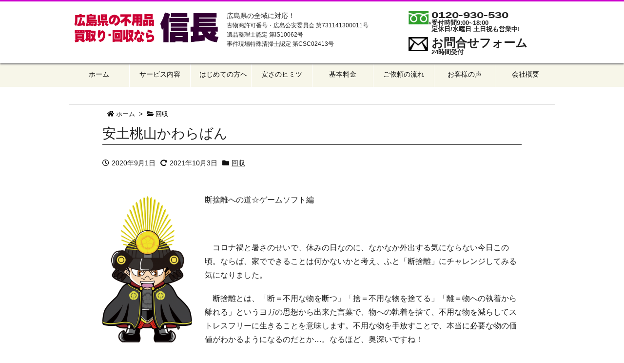

--- FILE ---
content_type: text/html; charset=UTF-8
request_url: https://www.japan-nobunaga.com/%E5%9B%9E%E5%8F%8E/1122.html
body_size: 11431
content:
<!DOCTYPE html><html lang="ja" itemscope itemtype="https://schema.org/WebPage"><head prefix="og: http://ogp.me/ns# article: http://ogp.me/ns/article# fb: http://ogp.me/ns/fb#"><meta charset="UTF-8" /><meta http-equiv="X-UA-Compatible" content="IE=edge" /><meta name="viewport" content="width=device-width, initial-scale=1, user-scalable=yes" /><title>安土桃山かわらばん | 広島県で不用品の買取り・回収なら信長へ</title><meta name='robots' content='max-image-preview:large' /><link rel='dns-prefetch' href='//ajax.googleapis.com' /><link rel='dns-prefetch' href='//www.googletagmanager.com' /><link rel='dns-prefetch' href='//use.fontawesome.com' /><link rel="canonical" href="https://www.japan-nobunaga.com/%e5%9b%9e%e5%8f%8e/1122.html" /><link rel='shortlink' href='https://www.japan-nobunaga.com/?p=1122' /><link rel="pingback" href="https://www.japan-nobunaga.com/www.japan-nobunaga.com/new/xmlrpc.php" /><link rel="manifest" href="https://www.japan-nobunaga.com/luxe-manifest.json" /><link rel="alternate" type="application/rss+xml" title="広島県で不用品の買取り・回収なら信長へ RSS Feed" href="https://www.japan-nobunaga.com/feed" /><link rel="alternate" type="application/atom+xml" title="広島県で不用品の買取り・回収なら信長へ Atom Feed" href="https://www.japan-nobunaga.com/feed/atom" /><meta name="description" content="断捨離への道☆ゲームソフト編 　コロナ禍と暑さのせいで、休みの日なのに、なかなか外出する気にならない今日この頃。ならば、家でできることは何かないかと考え、ふと「断捨離」にチャレンジしてみる気になりまし..." /><meta name="theme-color" content="#4285f4"><meta name="format-detection" content="telephone=no"><meta property="og:type" content="article" /><meta property="og:url" content="https://www.japan-nobunaga.com/%e5%9b%9e%e5%8f%8e/1122.html" /><meta property="og:title" content="安土桃山かわらばん | 広島県で不用品の買取り・回収なら信長へ" /><meta property="og:description" content="断捨離への道☆ゲームソフト編 　コロナ禍と暑さのせいで、休みの日なのに、なかなか外出する気にならない今日この頃。ならば、家でできることは何かないかと考え、ふと「断捨離」にチャレンジ..." /><meta property="og:image" content="https://www.japan-nobunaga.com/www.japan-nobunaga.com/new/wp-content/uploads/2020/08/40cae0f9ffd2cd29cc0f550ce9280a8c.png" /><meta property="og:image:width" content="600" /><meta property="og:image:height" content="978" /><meta property="og:site_name" content="広島県で不用品の買取り・回収なら信長へ" /><meta property="og:locale" content="ja_JP" /><meta property="article:section" content="回収" /><meta property="article:published_time" content="2020-09-01T01:08:04Z" /><meta property="article:modified_time" content="2021-10-03T08:29:07Z" /><meta name="twitter:card" content="summary" /><meta name="twitter:domain" content="www.japan-nobunaga.com" /><style id='wp-img-auto-sizes-contain-inline-css'>img:is([sizes=auto i],[sizes^="auto," i]){contain-intrinsic-size:3000px 1500px}
/*# sourceURL=wp-img-auto-sizes-contain-inline-css */</style><noscript><link rel="stylesheet" id="nav-css" href="//www.japan-nobunaga.com/www.japan-nobunaga.com/new/wp-content/themes/luxeritas/styles/nav.min.css?v=1600570174" media="all" /></noscript> <noscript><link rel="stylesheet" id="async-css" href="//www.japan-nobunaga.com/www.japan-nobunaga.com/new/wp-content/themes/luxeritas/style.async.min.css?v=1737337012" media="all" /></noscript><style id='wp-block-library-inline-css'>:root{--wp-block-synced-color:#7a00df;--wp-block-synced-color--rgb:122,0,223;--wp-bound-block-color:var(--wp-block-synced-color);--wp-editor-canvas-background:#ddd;--wp-admin-theme-color:#007cba;--wp-admin-theme-color--rgb:0,124,186;--wp-admin-theme-color-darker-10:#006ba1;--wp-admin-theme-color-darker-10--rgb:0,107,160.5;--wp-admin-theme-color-darker-20:#005a87;--wp-admin-theme-color-darker-20--rgb:0,90,135;--wp-admin-border-width-focus:2px}@media (min-resolution:192dpi){:root{--wp-admin-border-width-focus:1.5px}}.wp-element-button{cursor:pointer}:root .has-very-light-gray-background-color{background-color:#eee}:root .has-very-dark-gray-background-color{background-color:#313131}:root .has-very-light-gray-color{color:#eee}:root .has-very-dark-gray-color{color:#313131}:root .has-vivid-green-cyan-to-vivid-cyan-blue-gradient-background{background:linear-gradient(135deg,#00d084,#0693e3)}:root .has-purple-crush-gradient-background{background:linear-gradient(135deg,#34e2e4,#4721fb 50%,#ab1dfe)}:root .has-hazy-dawn-gradient-background{background:linear-gradient(135deg,#faaca8,#dad0ec)}:root .has-subdued-olive-gradient-background{background:linear-gradient(135deg,#fafae1,#67a671)}:root .has-atomic-cream-gradient-background{background:linear-gradient(135deg,#fdd79a,#004a59)}:root .has-nightshade-gradient-background{background:linear-gradient(135deg,#330968,#31cdcf)}:root .has-midnight-gradient-background{background:linear-gradient(135deg,#020381,#2874fc)}:root{--wp--preset--font-size--normal:16px;--wp--preset--font-size--huge:42px}.has-regular-font-size{font-size:1em}.has-larger-font-size{font-size:2.625em}.has-normal-font-size{font-size:var(--wp--preset--font-size--normal)}.has-huge-font-size{font-size:var(--wp--preset--font-size--huge)}.has-text-align-center{text-align:center}.has-text-align-left{text-align:left}.has-text-align-right{text-align:right}.has-fit-text{white-space:nowrap!important}#end-resizable-editor-section{display:none}.aligncenter{clear:both}.items-justified-left{justify-content:flex-start}.items-justified-center{justify-content:center}.items-justified-right{justify-content:flex-end}.items-justified-space-between{justify-content:space-between}.screen-reader-text{border:0;clip-path:inset(50%);height:1px;margin:-1px;overflow:hidden;padding:0;position:absolute;width:1px;word-wrap:normal!important}.screen-reader-text:focus{background-color:#ddd;clip-path:none;color:#444;display:block;font-size:1em;height:auto;left:5px;line-height:normal;padding:15px 23px 14px;text-decoration:none;top:5px;width:auto;z-index:100000}html :where(.has-border-color){border-style:solid}html :where([style*=border-top-color]){border-top-style:solid}html :where([style*=border-right-color]){border-right-style:solid}html :where([style*=border-bottom-color]){border-bottom-style:solid}html :where([style*=border-left-color]){border-left-style:solid}html :where([style*=border-width]){border-style:solid}html :where([style*=border-top-width]){border-top-style:solid}html :where([style*=border-right-width]){border-right-style:solid}html :where([style*=border-bottom-width]){border-bottom-style:solid}html :where([style*=border-left-width]){border-left-style:solid}html :where(img[class*=wp-image-]){height:auto;max-width:100%}:where(figure){margin:0 0 1em}html :where(.is-position-sticky){--wp-admin--admin-bar--position-offset:var(--wp-admin--admin-bar--height,0px)}@media screen and (max-width:600px){html :where(.is-position-sticky){--wp-admin--admin-bar--position-offset:0px}}

/*# sourceURL=wp-block-library-inline-css */</style><style id='global-styles-inline-css' type='text/css'>:root{--wp--preset--aspect-ratio--square: 1;--wp--preset--aspect-ratio--4-3: 4/3;--wp--preset--aspect-ratio--3-4: 3/4;--wp--preset--aspect-ratio--3-2: 3/2;--wp--preset--aspect-ratio--2-3: 2/3;--wp--preset--aspect-ratio--16-9: 16/9;--wp--preset--aspect-ratio--9-16: 9/16;--wp--preset--color--black: #000000;--wp--preset--color--cyan-bluish-gray: #abb8c3;--wp--preset--color--white: #ffffff;--wp--preset--color--pale-pink: #f78da7;--wp--preset--color--vivid-red: #cf2e2e;--wp--preset--color--luminous-vivid-orange: #ff6900;--wp--preset--color--luminous-vivid-amber: #fcb900;--wp--preset--color--light-green-cyan: #7bdcb5;--wp--preset--color--vivid-green-cyan: #00d084;--wp--preset--color--pale-cyan-blue: #8ed1fc;--wp--preset--color--vivid-cyan-blue: #0693e3;--wp--preset--color--vivid-purple: #9b51e0;--wp--preset--gradient--vivid-cyan-blue-to-vivid-purple: linear-gradient(135deg,rgb(6,147,227) 0%,rgb(155,81,224) 100%);--wp--preset--gradient--light-green-cyan-to-vivid-green-cyan: linear-gradient(135deg,rgb(122,220,180) 0%,rgb(0,208,130) 100%);--wp--preset--gradient--luminous-vivid-amber-to-luminous-vivid-orange: linear-gradient(135deg,rgb(252,185,0) 0%,rgb(255,105,0) 100%);--wp--preset--gradient--luminous-vivid-orange-to-vivid-red: linear-gradient(135deg,rgb(255,105,0) 0%,rgb(207,46,46) 100%);--wp--preset--gradient--very-light-gray-to-cyan-bluish-gray: linear-gradient(135deg,rgb(238,238,238) 0%,rgb(169,184,195) 100%);--wp--preset--gradient--cool-to-warm-spectrum: linear-gradient(135deg,rgb(74,234,220) 0%,rgb(151,120,209) 20%,rgb(207,42,186) 40%,rgb(238,44,130) 60%,rgb(251,105,98) 80%,rgb(254,248,76) 100%);--wp--preset--gradient--blush-light-purple: linear-gradient(135deg,rgb(255,206,236) 0%,rgb(152,150,240) 100%);--wp--preset--gradient--blush-bordeaux: linear-gradient(135deg,rgb(254,205,165) 0%,rgb(254,45,45) 50%,rgb(107,0,62) 100%);--wp--preset--gradient--luminous-dusk: linear-gradient(135deg,rgb(255,203,112) 0%,rgb(199,81,192) 50%,rgb(65,88,208) 100%);--wp--preset--gradient--pale-ocean: linear-gradient(135deg,rgb(255,245,203) 0%,rgb(182,227,212) 50%,rgb(51,167,181) 100%);--wp--preset--gradient--electric-grass: linear-gradient(135deg,rgb(202,248,128) 0%,rgb(113,206,126) 100%);--wp--preset--gradient--midnight: linear-gradient(135deg,rgb(2,3,129) 0%,rgb(40,116,252) 100%);--wp--preset--font-size--small: 13px;--wp--preset--font-size--medium: 20px;--wp--preset--font-size--large: 36px;--wp--preset--font-size--x-large: 42px;--wp--preset--spacing--20: 0.44rem;--wp--preset--spacing--30: 0.67rem;--wp--preset--spacing--40: 1rem;--wp--preset--spacing--50: 1.5rem;--wp--preset--spacing--60: 2.25rem;--wp--preset--spacing--70: 3.38rem;--wp--preset--spacing--80: 5.06rem;--wp--preset--shadow--natural: 6px 6px 9px rgba(0, 0, 0, 0.2);--wp--preset--shadow--deep: 12px 12px 50px rgba(0, 0, 0, 0.4);--wp--preset--shadow--sharp: 6px 6px 0px rgba(0, 0, 0, 0.2);--wp--preset--shadow--outlined: 6px 6px 0px -3px rgb(255, 255, 255), 6px 6px rgb(0, 0, 0);--wp--preset--shadow--crisp: 6px 6px 0px rgb(0, 0, 0);}:where(.is-layout-flex){gap: 0.5em;}:where(.is-layout-grid){gap: 0.5em;}body .is-layout-flex{display: flex;}.is-layout-flex{flex-wrap: wrap;align-items: center;}.is-layout-flex > :is(*, div){margin: 0;}body .is-layout-grid{display: grid;}.is-layout-grid > :is(*, div){margin: 0;}:where(.wp-block-columns.is-layout-flex){gap: 2em;}:where(.wp-block-columns.is-layout-grid){gap: 2em;}:where(.wp-block-post-template.is-layout-flex){gap: 1.25em;}:where(.wp-block-post-template.is-layout-grid){gap: 1.25em;}.has-black-color{color: var(--wp--preset--color--black) !important;}.has-cyan-bluish-gray-color{color: var(--wp--preset--color--cyan-bluish-gray) !important;}.has-white-color{color: var(--wp--preset--color--white) !important;}.has-pale-pink-color{color: var(--wp--preset--color--pale-pink) !important;}.has-vivid-red-color{color: var(--wp--preset--color--vivid-red) !important;}.has-luminous-vivid-orange-color{color: var(--wp--preset--color--luminous-vivid-orange) !important;}.has-luminous-vivid-amber-color{color: var(--wp--preset--color--luminous-vivid-amber) !important;}.has-light-green-cyan-color{color: var(--wp--preset--color--light-green-cyan) !important;}.has-vivid-green-cyan-color{color: var(--wp--preset--color--vivid-green-cyan) !important;}.has-pale-cyan-blue-color{color: var(--wp--preset--color--pale-cyan-blue) !important;}.has-vivid-cyan-blue-color{color: var(--wp--preset--color--vivid-cyan-blue) !important;}.has-vivid-purple-color{color: var(--wp--preset--color--vivid-purple) !important;}.has-black-background-color{background-color: var(--wp--preset--color--black) !important;}.has-cyan-bluish-gray-background-color{background-color: var(--wp--preset--color--cyan-bluish-gray) !important;}.has-white-background-color{background-color: var(--wp--preset--color--white) !important;}.has-pale-pink-background-color{background-color: var(--wp--preset--color--pale-pink) !important;}.has-vivid-red-background-color{background-color: var(--wp--preset--color--vivid-red) !important;}.has-luminous-vivid-orange-background-color{background-color: var(--wp--preset--color--luminous-vivid-orange) !important;}.has-luminous-vivid-amber-background-color{background-color: var(--wp--preset--color--luminous-vivid-amber) !important;}.has-light-green-cyan-background-color{background-color: var(--wp--preset--color--light-green-cyan) !important;}.has-vivid-green-cyan-background-color{background-color: var(--wp--preset--color--vivid-green-cyan) !important;}.has-pale-cyan-blue-background-color{background-color: var(--wp--preset--color--pale-cyan-blue) !important;}.has-vivid-cyan-blue-background-color{background-color: var(--wp--preset--color--vivid-cyan-blue) !important;}.has-vivid-purple-background-color{background-color: var(--wp--preset--color--vivid-purple) !important;}.has-black-border-color{border-color: var(--wp--preset--color--black) !important;}.has-cyan-bluish-gray-border-color{border-color: var(--wp--preset--color--cyan-bluish-gray) !important;}.has-white-border-color{border-color: var(--wp--preset--color--white) !important;}.has-pale-pink-border-color{border-color: var(--wp--preset--color--pale-pink) !important;}.has-vivid-red-border-color{border-color: var(--wp--preset--color--vivid-red) !important;}.has-luminous-vivid-orange-border-color{border-color: var(--wp--preset--color--luminous-vivid-orange) !important;}.has-luminous-vivid-amber-border-color{border-color: var(--wp--preset--color--luminous-vivid-amber) !important;}.has-light-green-cyan-border-color{border-color: var(--wp--preset--color--light-green-cyan) !important;}.has-vivid-green-cyan-border-color{border-color: var(--wp--preset--color--vivid-green-cyan) !important;}.has-pale-cyan-blue-border-color{border-color: var(--wp--preset--color--pale-cyan-blue) !important;}.has-vivid-cyan-blue-border-color{border-color: var(--wp--preset--color--vivid-cyan-blue) !important;}.has-vivid-purple-border-color{border-color: var(--wp--preset--color--vivid-purple) !important;}.has-vivid-cyan-blue-to-vivid-purple-gradient-background{background: var(--wp--preset--gradient--vivid-cyan-blue-to-vivid-purple) !important;}.has-light-green-cyan-to-vivid-green-cyan-gradient-background{background: var(--wp--preset--gradient--light-green-cyan-to-vivid-green-cyan) !important;}.has-luminous-vivid-amber-to-luminous-vivid-orange-gradient-background{background: var(--wp--preset--gradient--luminous-vivid-amber-to-luminous-vivid-orange) !important;}.has-luminous-vivid-orange-to-vivid-red-gradient-background{background: var(--wp--preset--gradient--luminous-vivid-orange-to-vivid-red) !important;}.has-very-light-gray-to-cyan-bluish-gray-gradient-background{background: var(--wp--preset--gradient--very-light-gray-to-cyan-bluish-gray) !important;}.has-cool-to-warm-spectrum-gradient-background{background: var(--wp--preset--gradient--cool-to-warm-spectrum) !important;}.has-blush-light-purple-gradient-background{background: var(--wp--preset--gradient--blush-light-purple) !important;}.has-blush-bordeaux-gradient-background{background: var(--wp--preset--gradient--blush-bordeaux) !important;}.has-luminous-dusk-gradient-background{background: var(--wp--preset--gradient--luminous-dusk) !important;}.has-pale-ocean-gradient-background{background: var(--wp--preset--gradient--pale-ocean) !important;}.has-electric-grass-gradient-background{background: var(--wp--preset--gradient--electric-grass) !important;}.has-midnight-gradient-background{background: var(--wp--preset--gradient--midnight) !important;}.has-small-font-size{font-size: var(--wp--preset--font-size--small) !important;}.has-medium-font-size{font-size: var(--wp--preset--font-size--medium) !important;}.has-large-font-size{font-size: var(--wp--preset--font-size--large) !important;}.has-x-large-font-size{font-size: var(--wp--preset--font-size--x-large) !important;}
/*# sourceURL=global-styles-inline-css */</style><style id='classic-theme-styles-inline-css'>/*! This file is auto-generated */
.wp-block-button__link{color:#fff;background-color:#32373c;border-radius:9999px;box-shadow:none;text-decoration:none;padding:calc(.667em + 2px) calc(1.333em + 2px);font-size:1.125em}.wp-block-file__button{background:#32373c;color:#fff;text-decoration:none}
/*# sourceURL=/wp-includes/css/classic-themes.min.css */</style><link rel="stylesheet" id="ccchildpagescss-css" href="https://www.japan-nobunaga.com/www.japan-nobunaga.com/new/wp-content/cache/autoptimize/autoptimize_single_a2474858ca0a1bb3d46d693d17776c7b.php" media="all" /><link rel="stylesheet" id="a3a3_lazy_load-css" href="//www.japan-nobunaga.com/www.japan-nobunaga.com/new/wp-content/uploads/sass/a3_lazy_load.min.css" media="all" /><link rel="stylesheet" id="luxech-css" href="//www.japan-nobunaga.com/www.japan-nobunaga.com/new/wp-content/themes/luxech/style.min.css?v=1737337012" media="all" /> <script src="//www.japan-nobunaga.com/www.japan-nobunaga.com/new/wp-content/themes/luxeritas/js/luxe.async.min.js?v=1737337012" id="async-js" async defer></script> <script defer src="//ajax.googleapis.com/ajax/libs/jquery/3.3.1/jquery.min.js" id="jquery-js"></script> <script src="//www.japan-nobunaga.com/www.japan-nobunaga.com/new/wp-content/themes/luxeritas/js/luxe.min.js?v=1737337012" id="luxe-js" async defer></script> <meta name="generator" content="Site Kit by Google 1.168.0" /><link rel="icon" href="https://www.japan-nobunaga.com/www.japan-nobunaga.com/new/wp-content/uploads/2020/10/cropped-icon-32x32.png" sizes="32x32" /><link rel="icon" href="https://www.japan-nobunaga.com/www.japan-nobunaga.com/new/wp-content/uploads/2020/10/cropped-icon-192x192.png" sizes="192x192" /><link rel="apple-touch-icon" href="https://www.japan-nobunaga.com/www.japan-nobunaga.com/new/wp-content/uploads/2020/10/cropped-icon-180x180.png" /><meta name="msapplication-TileImage" content="https://www.japan-nobunaga.com/www.japan-nobunaga.com/new/wp-content/uploads/2020/10/cropped-icon-270x270.png" /><style id="wp-custom-css">ul[id^=new_news] li div img:first-of-type{display:none}</style> <script defer src="[data-uri]"></script>  <script defer src="https://www.googletagmanager.com/gtag/js?id=G-N1BY5NCMP3"></script> <script defer src="[data-uri]"></script></head><body class="wp-singular post-template-default single single-post postid-1122 single-format-standard wp-embed-responsive wp-theme-luxeritas wp-child-theme-luxech"><header id="header" itemscope itemtype="https://schema.org/WPHeader"><div id="head-in"><div class="head-cover"><div class="info" itemscope itemtype="https://schema.org/Website"><p id="sitename"><a href="https://www.japan-nobunaga.com/" itemprop="url"><img src="https://www.japan-nobunaga.com/www.japan-nobunaga.com/new/wp-content/uploads/2020/12/title6.png" alt="広島県で不用品の買取り・回収なら信長へ" width="500" height="111" itemprop="image" srcset="https://www.japan-nobunaga.com/www.japan-nobunaga.com/new/wp-content/uploads/2020/12/title6.png 500w, https://www.japan-nobunaga.com/www.japan-nobunaga.com/new/wp-content/uploads/2020/12/title6-300x67.png 300w" sizes="(max-width: 500px) 100vw, 500px" /></a></p><meta itemprop="name about" content="広島県で不用品の買取り・回収なら信長へ"></meta><p class="desc" itemprop="alternativeHeadline">広島県の全域に対応！<br /> <span style="font-size:12px;">古物商許可番号・広島公安委員会 第731141300011号<br /> 遺品整理士認定 第IS10062号<br /> 事件現場特殊清掃士認定 第CSC02413号</span></p></div></div></div><nav itemscope itemtype="https://schema.org/SiteNavigationElement"><div id="nav"><div id="gnavi"><div class="menu-%e3%83%98%e3%83%83%e3%83%80%e3%83%bc%e3%83%a1%e3%83%8b%e3%83%a5%e3%83%bc-container"><ul class="menu clearfix"><li id="menu-item-1602" class="menu-item menu-item-type-post_type menu-item-object-page menu-item-home menu-item-1602"><a href="https://www.japan-nobunaga.com/"><span>ホーム</span></a></li><li id="menu-item-1277" class="menu-item menu-item-type-post_type menu-item-object-page menu-item-has-children menu-item-1277"><a href="https://www.japan-nobunaga.com/service"><span>サービス内容</span></a><ul class="sub-menu"><li id="menu-item-1488" class="menu-item menu-item-type-post_type menu-item-object-page menu-item-1488"><a href="https://www.japan-nobunaga.com/service/fuyouhinhikitori"><span>不用品の回収</span></a></li><li id="menu-item-1490" class="menu-item menu-item-type-post_type menu-item-object-page menu-item-1490"><a href="https://www.japan-nobunaga.com/service/marugotokataduke"><span>家まるごと</span></a></li><li id="menu-item-1487" class="menu-item menu-item-type-post_type menu-item-object-page menu-item-1487"><a href="https://www.japan-nobunaga.com/service/kataduke"><span>ゴミ屋敷</span></a></li><li id="menu-item-1491" class="menu-item menu-item-type-post_type menu-item-object-page menu-item-1491"><a href="https://www.japan-nobunaga.com/service/seizenseiri"><span>生前整理</span></a></li><li id="menu-item-1492" class="menu-item menu-item-type-post_type menu-item-object-page menu-item-1492"><a href="https://www.japan-nobunaga.com/service/purchase"><span>不用品の買取り</span></a></li><li id="menu-item-11999" class="menu-item menu-item-type-custom menu-item-object-custom menu-item-11999"><a href="https://www.japan-nobunaga.com/ihin/"><span>遺品整理</span></a></li><li id="menu-item-12000" class="menu-item menu-item-type-custom menu-item-object-custom menu-item-12000"><a href="https://www.japan-nobunaga.com/kusakari/"><span>草刈り・草むしり</span></a></li><li id="menu-item-12001" class="menu-item menu-item-type-custom menu-item-object-custom menu-item-12001"><a href="https://www.japan-nobunaga.com/bike/"><span>バイクの回収・買取り</span></a></li><li id="menu-item-1489" class="menu-item menu-item-type-post_type menu-item-object-page menu-item-1489"><a href="https://www.japan-nobunaga.com/service/jimusyo"><span>事務所・店舗・倉庫</span></a></li></ul></li><li id="menu-item-1278" class="menu-item menu-item-type-post_type menu-item-object-page menu-item-1278"><a href="https://www.japan-nobunaga.com/beginners"><span>はじめての方へ</span></a></li><li id="menu-item-1279" class="menu-item menu-item-type-post_type menu-item-object-page menu-item-1279"><a href="https://www.japan-nobunaga.com/cheapness"><span>安さのヒミツ</span></a></li><li id="menu-item-1280" class="menu-item menu-item-type-post_type menu-item-object-page menu-item-1280"><a href="https://www.japan-nobunaga.com/price"><span>基本料金</span></a></li><li id="menu-item-1281" class="menu-item menu-item-type-post_type menu-item-object-page menu-item-1281"><a href="https://www.japan-nobunaga.com/irainonagare"><span>ご依頼の流れ</span></a></li><li id="menu-item-1282" class="menu-item menu-item-type-post_type menu-item-object-page menu-item-1282"><a href="https://www.japan-nobunaga.com/voice"><span>お客様の声</span></a></li><li id="menu-item-1599" class="menu-item menu-item-type-post_type menu-item-object-page menu-item-1599"><a href="https://www.japan-nobunaga.com/company"><span>会社概要</span></a></li></ul></div><div class="mobile-nav"><i class="fa fas fa-list"></i> メニュー</div></div><div class="cboth"></div></div><div class="band"><div id="head-band"><div class="band-menu"><div><ul><li id="menu-item-1285" class="menu-item menu-item-type-custom menu-item-object-custom"><a href="tel:0120930530" title="フリーダイヤル"><img width="47" height="29" src="https://www.japan-nobunaga.com/www.japan-nobunaga.com/new/wp-content/uploads/2020/10/freedial.png" alt="通話無料"><span class="contact">0120-930-530<br></span><span class="pc">受付時間9:00~18:00<br>定休日/水曜日 土日祝も営業中!</span></a></li><li id="menu-item-1284" class="menu-item menu-item-type-post_type menu-item-object-page"><a href="https://www.japan-nobunaga.com/contact" title="お問い合わせフォーム"><img width="47" height="29" src="https://www.japan-nobunaga.com/www.japan-nobunaga.com/new/wp-content/uploads/2020/11/mail.png" alt=""><span class="contact">お問合せフォーム<br></span>24時間<wbr>受付</a></li><li id="menu-item-1741" class="menu-item menu-item-type-custom menu-item-object-custom"><a href="https://lin.ee/E0sgsKL" title="LINE"><img width="47" height="29" src="https://www.japan-nobunaga.com/www.japan-nobunaga.com/new/wp-content/uploads/2020/12/line.png" alt=""><span class="contact">LINE<br></span>24時間<wbr>受付</a></li></ul></div></div></div></div></nav></header><div class="container"><div id="text-5" class="widget head-under widget_text"><div class="textwidget"><div id="header_bottom"><p><img fetchpriority="high" decoding="async" class="size-medium wp-image-1528 alignleft" src="https://www.japan-nobunaga.com/www.japan-nobunaga.com/new/wp-content/uploads/2020/11/houki_woman-213x300.png" alt="" width="213" height="300" style="margin-right:1em;" srcset="https://www.japan-nobunaga.com/www.japan-nobunaga.com/new/wp-content/uploads/2020/11/houki_woman-213x300.png 213w, https://www.japan-nobunaga.com/www.japan-nobunaga.com/new/wp-content/uploads/2020/11/houki_woman.png 284w" sizes="(max-width: 213px) 100vw, 213px" /><span style="font-size: 1em;">広島県全域で<wbr />不用品の<wbr />買取り・<wbr />回収</span></p><p>・査定＆見積り<wbr />無料<wbr />0円<br /> ・少量～<wbr />多量<wbr />まで<wbr />対応<br /> ・見積りの<wbr />量なら<wbr />追加<wbr />料金<wbr />なし</p><p>すべて<wbr />信長に<wbr />お任せ<wbr />ください！</p></div></div></div><div id="primary" class="clearfix"><main id="main"><article><div id="core" class="grid"><div itemprop="breadcrumb"><ol id="breadcrumb"><li><i class="fa fas fa-home"></i><a href="https://www.japan-nobunaga.com/">ホーム</a><i class="arrow">&gt;</i></li><li><i class="fa fas fa-folder-open"></i><a href="https://www.japan-nobunaga.com/category/%e5%9b%9e%e5%8f%8e">回収</a></li></ol></div><div itemprop="mainEntityOfPage" id="mainEntity" class="post post-1122 type-post status-publish format-standard has-post-thumbnail category-8"><h1 class="entry-title" itemprop="headline name">安土桃山かわらばん</h1><div class="clearfix"><p class="meta"><i class="far fa-clock"></i><span class="date published"><time class="entry-date updated" datetime="2020-09-01T01:08:04+09:00" itemprop="datePublished">2020年9月1日</time></span><i class="fa fas fa-redo-alt"></i><span class="date"><meta itemprop="dateModified" content="2021-10-03T08:29:07+09:00">2021年10月3日</span><i class="fa fas fa-folder"></i><span class="category" itemprop="keywords"><a href="https://www.japan-nobunaga.com/category/%e5%9b%9e%e5%8f%8e">回収</a></span></p><p><img decoding="async" src="https://www.japan-nobunaga.com/wp/wp-content/uploads/2020/08/信長マント-184x300.png" alt="" width="184" height="300" class="alignleft size-medium wp-image-1055" />断捨離への道☆ゲームソフト編</p><p><span> </span></p><p>　コロナ禍と暑さのせいで、休みの日なのに、なかなか外出する気にならない今日この頃。ならば、家でできることは何かないかと考え、ふと「断捨離」にチャレンジしてみる気になりました。</p><p>　断捨離とは、「断＝不用な物を断つ」「捨＝不用な物を捨てる」「離＝物への執着から離れる」というヨガの思想から出来た言葉で、物への執着を捨て、不用な物を減らしてストレスフリーに生きることを意味します。不用な物を手放すことで、本当に必要な物の価値がわかるようになるのだとか<span>…</span>。なるほど、奥深いですね！</p><p>　さて、まずは何から手を付けようか。と、目に飛び込んできたのは、テレビ台の中に並んでいるプレイステーションのゲームソフト約２０枚。かれこれ２０数年前、まだ学生だった頃に遊んでいたゲームたちですが、今はもちろんゲーム機本体もないため、遊ぶこともできない状態です。よし、不用な物見っけ！しかし、ふとこの間知り合いから聞いたこんな話を思い出しました。彼女は、高校生の時になかなかのアニメオタクだったらしく、お気に入りのアニメのグッズを大枚はたいて買いまくっていたそうです。その後社会人になった彼女はアニメへの熱は下がったのですが、今度はファッションに興味を持ち、ブランド服やネイルなどにお金を注ぎ込むようになります。やがて貯金が底をついてしまい、昔集めたアニメグッズを売ることにしたそうです。すると、そのグッズたちが、なんと買った時の十倍くらいの値段で売りさばくことができたというのです。「も、もしかして！」自分にとっては、遊べない昔のゲームソフトでも、実は希少価値があって、かなりの額で売れちゃったりするのでは！？　はやる気持ちを抑えながら、スマホでゲームソフトの買取金額を調べます。　</p><p>「仮面ライダー・・・１０円！　バ、バイオハザード・・・１０円！！　と、ときめきメモリアル・・・１０円！！！」</p><p>　しばらくして、スマホを手にしたままベッドに倒れこみ、つぶやく自分。「全部、捨てよう<span>…</span>」結局この日は、ゲームソフトの処分だけで、気力を使い果たしてしまったのでした。</p><p>🌷不用品の買取り・回収・空き家での回収・家まるごと回収・ゴミ屋敷での回収・引っ越しゴミの回収・生前整理・身辺整理・遺品整理・特殊清掃の事なら信長へ</p><p>🍒祝・土・日曜日営業中　🍦定休日／水曜日　🍎営業時間ＡＭ９：００～ＰＭ１８：００</p><p>🧹信長では、スタッフ一同、お客様に喜ばれるように常により良いサービスを追求しています。</p><p><span> </span></p><p><span> </span></p><p><span> </span></p><p><span> </span></p><div id="text-2" class="widget posts-under-1 widget_text"><div class="textwidget"><div class="footer_tel"><p>電話受付時間 9:00～18:00<br /> 土・日・祝日も営業中 定休日/水曜日</p><p class="tel_txt tel_icon"><a href="tel:0120930530"><img decoding="async" src="https://www.japan-nobunaga.com/wp/wp-content/themes/nobunaga/common/img/common/free-dial.png" alt="0120930530" width="348" height="48" /></a></p><p><a href="https://www.japan-nobunaga.com/contact"><img loading="lazy" decoding="async" class="alignleft size-full wp-image-1316" src="https://www.japan-nobunaga.com/www.japan-nobunaga.com/new/wp-content/uploads/2020/11/mail.png" alt="" width="89" height="55" /></a><a href="https://lin.ee/E0sgsKL"><img loading="lazy" decoding="async" class="alignleft size-full wp-image-1575" src="https://www.japan-nobunaga.com/www.japan-nobunaga.com/new/wp-content/uploads/2020/12/line.png" alt="" width="89" height="55" /></a></p><p style="clear: left;">メール・LINEは24時間受付！</p></div><div class="footer_contact_box"><img loading="lazy" decoding="async" class="aligncenter size-full wp-image-1726" src="https://www.japan-nobunaga.com/www.japan-nobunaga.com/new/wp-content/uploads/2025/01/houki_woman2.png" alt="" width="185" height="300" />ご相談・お見積り無料<br /> まずはご相談ください！<a class="btn_style" href="https://www.japan-nobunaga.com/contact"><span class="btn_txt">お問合わせはこちら</span></a></div><ul><li>古物商許可番号・広島公安委員会 第731141300011号</li><li>遺品整理士認定 第IS10062号</li><li>事件現場特殊清掃士認定 第CSC02413号</li></ul></div></div></div><div class="meta-box"><p class="meta meta-u"><i class="far fa-clock"></i><span class="date published"><time class="entry-date updated" datetime="2020-09-01T01:08:04+09:00" itemprop="datePublished">2020年9月1日</time></span><i class="fa fas fa-redo-alt"></i><span class="date"><meta itemprop="dateModified" content="2021-10-03T08:29:07+09:00">2021年10月3日</span></p></div><hr class="pbhr" /></div><aside><div class="sns-msg" ><h2>よろしければシェアお願いします</h2></div><aside><div id="sns-bottoms"><div class="sns-c"><ul class="snsb clearfix"><li class="twitter"><a href="//twitter.com/share?text=%E5%AE%89%E5%9C%9F%E6%A1%83%E5%B1%B1%E3%81%8B%E3%82%8F%E3%82%89%E3%81%B0%E3%82%93%20%7C%20%E5%BA%83%E5%B3%B6%E7%9C%8C%E3%81%A7%E4%B8%8D%E7%94%A8%E5%93%81%E3%81%AE%E8%B2%B7%E5%8F%96%E3%82%8A%E3%83%BB%E5%9B%9E%E5%8F%8E%E3%81%AA%E3%82%89%E4%BF%A1%E9%95%B7%E3%81%B8&amp;url=https://www.japan-nobunaga.com/%e5%9b%9e%e5%8f%8e/1122.html" title="Tweet" target="_blank" rel="nofollow noopener"><i class="fab fa-twitter">&nbsp;</i><span class="snsname">Twitter</span></a></li><li class="facebook"><a href="//www.facebook.com/sharer/sharer.php?u=https://www.japan-nobunaga.com/%e5%9b%9e%e5%8f%8e/1122.html&amp;t=%E5%AE%89%E5%9C%9F%E6%A1%83%E5%B1%B1%E3%81%8B%E3%82%8F%E3%82%89%E3%81%B0%E3%82%93%20%7C%20%E5%BA%83%E5%B3%B6%E7%9C%8C%E3%81%A7%E4%B8%8D%E7%94%A8%E5%93%81%E3%81%AE%E8%B2%B7%E5%8F%96%E3%82%8A%E3%83%BB%E5%9B%9E%E5%8F%8E%E3%81%AA%E3%82%89%E4%BF%A1%E9%95%B7%E3%81%B8" title="Share on Facebook" target="_blank" rel="nofollow noopener"><i class="fab fa-facebook-f">&nbsp;</i><span class="snsname">Facebook</span></a></li><li class="pinit"><a href="//www.pinterest.com/pin/create/button/?url=https://www.japan-nobunaga.com/%e5%9b%9e%e5%8f%8e/1122.html&amp;description=%E5%AE%89%E5%9C%9F%E6%A1%83%E5%B1%B1%E3%81%8B%E3%82%8F%E3%82%89%E3%81%B0%E3%82%93%20%7C%20%E5%BA%83%E5%B3%B6%E7%9C%8C%E3%81%A7%E4%B8%8D%E7%94%A8%E5%93%81%E3%81%AE%E8%B2%B7%E5%8F%96%E3%82%8A%E3%83%BB%E5%9B%9E%E5%8F%8E%E3%81%AA%E3%82%89%E4%BF%A1%E9%95%B7%E3%81%B8" data-pin-do="buttonBookmark" data-pin-custom="true" target="_blank" rel="nofollow noopener"><i class="fab fa-pinterest-p">&nbsp;</i><span class="snsname">Pin it</span></a></li><li class="hatena"><a href="//b.hatena.ne.jp/add?mode=confirm&amp;url=https://www.japan-nobunaga.com/%e5%9b%9e%e5%8f%8e/1122.html&amp;title=%E5%AE%89%E5%9C%9F%E6%A1%83%E5%B1%B1%E3%81%8B%E3%82%8F%E3%82%89%E3%81%B0%E3%82%93%20%7C%20%E5%BA%83%E5%B3%B6%E7%9C%8C%E3%81%A7%E4%B8%8D%E7%94%A8%E5%93%81%E3%81%AE%E8%B2%B7%E5%8F%96%E3%82%8A%E3%83%BB%E5%9B%9E%E5%8F%8E%E3%81%AA%E3%82%89%E4%BF%A1%E9%95%B7%E3%81%B8" title="Bookmark at Hatena" target="_blank" rel="nofollow noopener"><i class="fa fa-hatena">B!</i>&nbsp;<span class="snsname">Hatena</span></a></li><li class="pocket"><a href="//getpocket.com/edit?url=https://www.japan-nobunaga.com/%e5%9b%9e%e5%8f%8e/1122.html" title="Pocket: Read it Later" target="_blank" rel="nofollow noopener"><i class="fab fa-get-pocket">&nbsp;</i><span class="snsname">Pocket</span></a></li><li class="line line-pc"><a href="//lineit.line.me/share/ui?url=https://www.japan-nobunaga.com/%e5%9b%9e%e5%8f%8e/1122.html/#/" title="ラインで送る" target="_blank" rel="nofollow noopener"><i class="ico-line">&nbsp;</i><span class="snsname">LINE</span></a></li><li class="line line-sm"><a href="//line.me/R/msg/text/?%E5%AE%89%E5%9C%9F%E6%A1%83%E5%B1%B1%E3%81%8B%E3%82%8F%E3%82%89%E3%81%B0%E3%82%93%20%7C%20%E5%BA%83%E5%B3%B6%E7%9C%8C%E3%81%A7%E4%B8%8D%E7%94%A8%E5%93%81%E3%81%AE%E8%B2%B7%E5%8F%96%E3%82%8A%E3%83%BB%E5%9B%9E%E5%8F%8E%E3%81%AA%E3%82%89%E4%BF%A1%E9%95%B7%E3%81%B8%0D%0Ahttps://www.japan-nobunaga.com/%e5%9b%9e%e5%8f%8e/1122.html" title="ラインで送る" target="_blank" rel="nofollow noopener"><i class="ico-line">&nbsp;</i><span class="snsname">LINE</span></a></li></ul><div class="clearfix" data-incomplete="f,t,h,p" data-luxe-permalink="https://www.japan-nobunaga.com/%e5%9b%9e%e5%8f%8e/1122.html"></div></div></div></aside></aside></div><aside><div id="pnavi" class="grid"><div class="next"><a href="https://www.japan-nobunaga.com/%e5%9b%9e%e5%8f%8e/1158.html" rel="next"><img width="100" height="100" src="https://www.japan-nobunaga.com/www.japan-nobunaga.com/new/wp-content/uploads/2020/07/20200727_142302-scaled-1-100x100.jpg" class="attachment-thumb100 size-thumb100 wp-post-image" alt="" decoding="async" loading="lazy" srcset="https://www.japan-nobunaga.com/www.japan-nobunaga.com/new/wp-content/uploads/2020/07/20200727_142302-scaled-1-100x100.jpg 100w, https://www.japan-nobunaga.com/www.japan-nobunaga.com/new/wp-content/uploads/2020/07/20200727_142302-scaled-1-150x150.jpg 150w, https://www.japan-nobunaga.com/www.japan-nobunaga.com/new/wp-content/uploads/2020/07/20200727_142302-scaled-1-75x75.jpg 75w" sizes="auto, (max-width: 100px) 100vw, 100px" /><div class="ntitle">不用品と遺品の買取り・回収一例</div><div class="next-arrow"><i class="fa fas fa-arrow-right fa-pull-right"></i>Next</div></a></div><div class="prev"><a href="https://www.japan-nobunaga.com/%e5%9b%9e%e5%8f%8e/1123.html" rel="prev"><img width="100" height="100" src="https://www.japan-nobunaga.com/www.japan-nobunaga.com/new/wp-content/uploads/2020/08/a87ebede590206626149a931231dd8b2-100x100.jpg" class="attachment-thumb100 size-thumb100 wp-post-image" alt="" decoding="async" loading="lazy" srcset="https://www.japan-nobunaga.com/www.japan-nobunaga.com/new/wp-content/uploads/2020/08/a87ebede590206626149a931231dd8b2-100x100.jpg 100w, https://www.japan-nobunaga.com/www.japan-nobunaga.com/new/wp-content/uploads/2020/08/a87ebede590206626149a931231dd8b2-150x150.jpg 150w, https://www.japan-nobunaga.com/www.japan-nobunaga.com/new/wp-content/uploads/2020/08/a87ebede590206626149a931231dd8b2-75x75.jpg 75w, https://www.japan-nobunaga.com/www.japan-nobunaga.com/new/wp-content/uploads/2020/08/a87ebede590206626149a931231dd8b2.jpg 239w" sizes="auto, (max-width: 100px) 100vw, 100px" /><div class="ptitle">安土桃山かわらばん</div><div class="prev-arrow"><i class="fa fas fa-arrow-left fa-pull-left"></i>Prev</div></a></div></div><div id="related-box" class="grid"><h2 class="related"><i class="fa fas fa-th-list"></i>関連記事</h2><div id="related"><div class="toc clearfix"><div class="term"><a href="https://www.japan-nobunaga.com/%e5%9b%9e%e5%8f%8e/1175.html" aria-hidden="true"><img width="100" height="100" src="https://www.japan-nobunaga.com/www.japan-nobunaga.com/new/wp-content/uploads/2020/09/20200824_173318-rotated-1-100x100.jpg" class="attachment-thumb100 size-thumb100 wp-post-image" alt="" decoding="async" loading="lazy" srcset="https://www.japan-nobunaga.com/www.japan-nobunaga.com/new/wp-content/uploads/2020/09/20200824_173318-rotated-1-100x100.jpg 100w, https://www.japan-nobunaga.com/www.japan-nobunaga.com/new/wp-content/uploads/2020/09/20200824_173318-rotated-1-150x150.jpg 150w, https://www.japan-nobunaga.com/www.japan-nobunaga.com/new/wp-content/uploads/2020/09/20200824_173318-rotated-1-75x75.jpg 75w" sizes="auto, (max-width: 100px) 100vw, 100px" /></a></div><div class="excerpt"><h3><a href="https://www.japan-nobunaga.com/%e5%9b%9e%e5%8f%8e/1175.html" aria-label="関連記事">不用品買取り・回収一例</a></h3><p>🌷不用品の買取り・回収・空き家での回収・家まるごと回収・ゴミ屋敷での回収・引っ越 ...</p></div></div><div class="toc clearfix"><div class="term"><a href="https://www.japan-nobunaga.com/%e5%9b%9e%e5%8f%8e/1149.html" aria-hidden="true"><img width="100" height="100" src="https://www.japan-nobunaga.com/www.japan-nobunaga.com/new/wp-content/uploads/2020/07/20200716_141630-scaled-1-100x100.jpg" class="attachment-thumb100 size-thumb100 wp-post-image" alt="" decoding="async" loading="lazy" srcset="https://www.japan-nobunaga.com/www.japan-nobunaga.com/new/wp-content/uploads/2020/07/20200716_141630-scaled-1-100x100.jpg 100w, https://www.japan-nobunaga.com/www.japan-nobunaga.com/new/wp-content/uploads/2020/07/20200716_141630-scaled-1-150x150.jpg 150w, https://www.japan-nobunaga.com/www.japan-nobunaga.com/new/wp-content/uploads/2020/07/20200716_141630-scaled-1-75x75.jpg 75w" sizes="auto, (max-width: 100px) 100vw, 100px" /></a></div><div class="excerpt"><h3><a href="https://www.japan-nobunaga.com/%e5%9b%9e%e5%8f%8e/1149.html" aria-label="関連記事">不用品と遺品の買取り・回収一例</a></h3><p>🌲🌲🌲信長は、協会認定の遺品整理士・特殊清掃士が在籍なので、任せて安心！🌲🌲🌲🏹 ...</p></div></div><div class="toc clearfix"><div class="term"><a href="https://www.japan-nobunaga.com/%e5%9b%9e%e5%8f%8e/3390.html" aria-hidden="true"><img width="100" height="100" src="https://www.japan-nobunaga.com/www.japan-nobunaga.com/new/wp-content/uploads/2021/02/20210213_172416_01-100x100.jpg" class="attachment-thumb100 size-thumb100 wp-post-image" alt="" decoding="async" loading="lazy" srcset="https://www.japan-nobunaga.com/www.japan-nobunaga.com/new/wp-content/uploads/2021/02/20210213_172416_01-100x100.jpg 100w, https://www.japan-nobunaga.com/www.japan-nobunaga.com/new/wp-content/uploads/2021/02/20210213_172416_01-150x150.jpg 150w, https://www.japan-nobunaga.com/www.japan-nobunaga.com/new/wp-content/uploads/2021/02/20210213_172416_01-75x75.jpg 75w" sizes="auto, (max-width: 100px) 100vw, 100px" /></a></div><div class="excerpt"><h3><a href="https://www.japan-nobunaga.com/%e5%9b%9e%e5%8f%8e/3390.html" aria-label="関連記事">広島県広島市安佐南区に回収に行きました！</a></h3><p>◎本日まで広島県内の様々なタイプのご依頼を受け、柔軟に対応させて頂き数多くの実績 ...</p></div></div><div class="toc clearfix"><div class="term"><a href="https://www.japan-nobunaga.com/%e5%9b%9e%e5%8f%8e/2014.html" aria-hidden="true"><img width="100" height="100" src="https://www.japan-nobunaga.com/www.japan-nobunaga.com/new/wp-content/uploads/2020/12/20201224_114428-100x100.jpg" class="attachment-thumb100 size-thumb100 wp-post-image" alt="" decoding="async" loading="lazy" srcset="https://www.japan-nobunaga.com/www.japan-nobunaga.com/new/wp-content/uploads/2020/12/20201224_114428-100x100.jpg 100w, https://www.japan-nobunaga.com/www.japan-nobunaga.com/new/wp-content/uploads/2020/12/20201224_114428-150x150.jpg 150w, https://www.japan-nobunaga.com/www.japan-nobunaga.com/new/wp-content/uploads/2020/12/20201224_114428-75x75.jpg 75w" sizes="auto, (max-width: 100px) 100vw, 100px" /></a></div><div class="excerpt"><h3><a href="https://www.japan-nobunaga.com/%e5%9b%9e%e5%8f%8e/2014.html" aria-label="関連記事">広島市安佐北区に不用品の回収に行きました！</a></h3><p>◎広島市安佐北区に不用品の回収品→洋服タンス ◎本日まで広島県内の様々なタイプの ...</p></div></div><div class="toc clearfix"><div class="term"><a href="https://www.japan-nobunaga.com/%e5%9b%9e%e5%8f%8e/10567.html" aria-hidden="true"><img width="100" height="100" src="https://www.japan-nobunaga.com/www.japan-nobunaga.com/new/wp-content/uploads/2022/01/DSC_0189-100x100.jpg" class="attachment-thumb100 size-thumb100 wp-post-image" alt="" decoding="async" loading="lazy" srcset="https://www.japan-nobunaga.com/www.japan-nobunaga.com/new/wp-content/uploads/2022/01/DSC_0189-100x100.jpg 100w, https://www.japan-nobunaga.com/www.japan-nobunaga.com/new/wp-content/uploads/2022/01/DSC_0189-150x150.jpg 150w, https://www.japan-nobunaga.com/www.japan-nobunaga.com/new/wp-content/uploads/2022/01/DSC_0189-75x75.jpg 75w" sizes="auto, (max-width: 100px) 100vw, 100px" /></a></div><div class="excerpt"><h3><a href="https://www.japan-nobunaga.com/%e5%9b%9e%e5%8f%8e/10567.html" aria-label="関連記事">◎広島県広島市安佐南区大町に不用品の回収に行きました！</a></h3><p>◎広島県広島市安佐南区大町に不用品の回収に行きました！ ・　M様宅 ・天気・雪/ ...</p></div></div></div></div></aside></article></main></div></div><div id="footer" itemscope itemtype="https://schema.org/WPFooter"><footer><div id="foot-in"><aside class="row"><div class="col-6 col-xs-6"><div id="text-6" class="widget widget_text"><div class="textwidget"><p style="padding-top: 5px;">広島県全域の不用品買取り・回収、遺品整理、バイク買取り、草刈りを承ります。</p><h3>不用品買取り・回収　信長</h3> <address>〒739-1751広島県広島市安佐北区深川8丁目33番23号</address> <address>電話：<a href="tel:0120-930-530">0120-930-530</a></address></div></div></div><div class="col-6 col-xs-6"><div id="nav_menu-2" class="widget widget_nav_menu"><div class="menu-%e3%83%95%e3%83%83%e3%82%bf%e3%83%bc%e3%83%a1%e3%83%8b%e3%83%a5%e3%83%bc-container"><ul id="menu-%e3%83%95%e3%83%83%e3%82%bf%e3%83%bc%e3%83%a1%e3%83%8b%e3%83%a5%e3%83%bc" class="menu"><li id="menu-item-1603" class="menu-item menu-item-type-post_type menu-item-object-page menu-item-home menu-item-1603"><a href="https://www.japan-nobunaga.com/">ホーム</a></li><li id="menu-item-1288" class="menu-item menu-item-type-post_type menu-item-object-page current_page_parent menu-item-1288"><a href="https://www.japan-nobunaga.com/blog">作業実績</a></li><li id="menu-item-1289" class="menu-item menu-item-type-post_type menu-item-object-page menu-item-1289"><a href="https://www.japan-nobunaga.com/question">よくある質問</a></li><li id="menu-item-1290" class="menu-item menu-item-type-post_type menu-item-object-page menu-item-1290"><a href="https://www.japan-nobunaga.com/contact">お問い合わせ</a></li><li id="menu-item-1291" class="menu-item menu-item-type-post_type menu-item-object-page menu-item-1291"><a href="https://www.japan-nobunaga.com/company">会社概要</a></li><li id="menu-item-1292" class="menu-item menu-item-type-post_type menu-item-object-page menu-item-1292"><a href="https://www.japan-nobunaga.com/service">サービス内容</a></li><li id="menu-item-1293" class="menu-item menu-item-type-post_type menu-item-object-page menu-item-1293"><a href="https://www.japan-nobunaga.com/irainonagare">ご依頼の流れ</a></li><li id="menu-item-1460" class="menu-item menu-item-type-post_type menu-item-object-page menu-item-1460"><a href="https://www.japan-nobunaga.com/voice">お客様の声</a></li><li id="menu-item-1548" class="menu-item menu-item-type-custom menu-item-object-custom menu-item-home menu-item-1548"><a href="https://www.japan-nobunaga.com/#taiou_area">対応エリア</a></li><li id="menu-item-1294" class="menu-item menu-item-type-post_type menu-item-object-page menu-item-1294"><a href="https://www.japan-nobunaga.com/price">基本料金</a></li><li id="menu-item-1295" class="menu-item menu-item-type-post_type menu-item-object-page menu-item-1295"><a href="https://www.japan-nobunaga.com/service/purchase">不用品の買取り</a></li><li id="menu-item-1458" class="menu-item menu-item-type-post_type menu-item-object-page menu-item-1458"><a href="https://www.japan-nobunaga.com/sitemap">サイトマップ</a></li><li id="menu-item-2024" class="menu-item menu-item-type-custom menu-item-object-custom menu-item-2024"><a href="https://www.japan-nobunaga.com/ihin/">遺品整理</a></li><li id="menu-item-3253" class="menu-item menu-item-type-custom menu-item-object-custom menu-item-3253"><a href="https://www.japan-nobunaga.com/kusakari/">草刈り</a></li><li id="menu-item-3996" class="menu-item menu-item-type-custom menu-item-object-custom menu-item-3996"><a href="https://www.japan-nobunaga.com/bike/">バイクの回収・買取り</a></li></ul></div></div></div></aside><div class="clearfix"></div></div><div id="copyright"><p class="copy">Copyright &copy; <span itemprop="copyrightYear">2026</span>&nbsp;<span itemprop="copyrightHolder name">広島県で不用品の買取り・回収なら信長へ</span> All Rights Reserved.</p><p id="thk" class="copy">WordPress Luxeritas Theme is provided by &quot;<a href="https://thk.kanzae.net/" target="_blank" rel="nofollow noopener">Thought is free</a>&quot;.</p></div></footer></div><div id="wp-footer"><div id="page-top"><i class="fa fas fa-caret-up"></i></div> <script async defer src="//assets.pinterest.com/js/pinit.js"></script> <script type="speculationrules">{"prefetch":[{"source":"document","where":{"and":[{"href_matches":"/*"},{"not":{"href_matches":["/www.japan-nobunaga.com/new/wp-*.php","/www.japan-nobunaga.com/new/wp-admin/*","/www.japan-nobunaga.com/new/wp-content/uploads/*","/www.japan-nobunaga.com/new/wp-content/*","/www.japan-nobunaga.com/new/wp-content/plugins/*","/www.japan-nobunaga.com/new/wp-content/themes/luxech/*","/www.japan-nobunaga.com/new/wp-content/themes/luxeritas/*","/*\\?(.+)"]}},{"not":{"selector_matches":"a[rel~=\"nofollow\"]"}},{"not":{"selector_matches":".no-prefetch, .no-prefetch a"}}]},"eagerness":"conservative"}]}</script> <script defer src="//www.japan-nobunaga.com/www.japan-nobunaga.com/new/wp-includes/js/comment-reply.min.js" id="comment-reply-js" data-wp-strategy="async" fetchpriority="low"></script></div></body></html>

--- FILE ---
content_type: text/css
request_url: https://www.japan-nobunaga.com/www.japan-nobunaga.com/new/wp-content/themes/luxech/style.min.css?v=1737337012
body_size: 12062
content:
/*! Luxeritas WordPress Theme 3.6.7 - free/libre wordpress platform
 * @copyright Copyright (C) 2015 Thought is free. */@charset "UTF-8";*,*:before,*:after{box-sizing:border-box}@-ms-viewport{width:device-width}a:not([href]):not([tabindex]){color:inherit;text-decoration:none}a:not([href]):not([tabindex]):hover,a:not([href]):not([tabindex]):focus{color:inherit;text-decoration:none}a:not([href]):not([tabindex]):focus{outline:0}h1{font-size:2em;margin:.67em 0}small{font-size:80%}img{border-style:none;vertical-align:middle}hr{box-sizing:content-box;height:0;overflow:visible;margin-top:1rem;margin-bottom:1rem;border:0}pre{margin-top:0;margin-bottom:1rem;overflow:auto;-ms-overflow-style:scrollbar}code,pre{font-family:monospace,monospace;font-size:1em}ul ul,ol ul,ul ol,ol ol{margin-bottom:0}p{margin-top:0;margin-bottom:1rem}button{border-radius:0}button:focus{outline:1px dotted;outline:5px auto -webkit-focus-ring-color}input,button,select,optgroup,textarea{margin:0;font-family:inherit;font-size:inherit;line-height:inherit}button,input{overflow:visible}button,select{text-transform:none}button,html [type=button],[type=reset],[type=submit]{-webkit-appearance:button}button::-moz-focus-inner,[type=button]::-moz-focus-inner,[type=reset]::-moz-focus-inner,[type=submit]::-moz-focus-inner{padding:0;border-style:none}input[type=radio],input[type=checkbox]{box-sizing:border-box;padding:0}[type=number]::-webkit-inner-spin-button,[type=number]::-webkit-outer-spin-button{height:auto}[type=search]{outline-offset:-2px;-webkit-appearance:none}[type=search]::-webkit-search-cancel-button,[type=search]::-webkit-search-decoration{-webkit-appearance:none}textarea{overflow:auto;resize:vertical}label{display:inline-block;margin-bottom:.5rem}h1,h2,h3,h4,h5,h6{margin-top:0;margin-bottom:.5rem;font-family:inherit;font-weight:500;line-height:1.2;color:inherit}.container{width:100%;margin-right:auto;margin-left:auto}@media (min-width:768px){.container{max-width:720px}}@media (min-width:992px){.container{max-width:960px}}@media (min-width:1200px){.container{max-width:1140px}}.col-4,.col-6,.col-12{float:left;position:relative;width:100%;min-height:1px;padding-right:15px;padding-left:15px}.col-12{-webkit-box-flex:0;-ms-flex:0 0 100%;flex:0 0 100%;max-width:100%}.col-6{-webkit-box-flex:0;-ms-flex:0 0 50%;flex:0 0 50%;max-width:50%}.col-4{-webkit-box-flex:0;-ms-flex:0 0 33.333333%;flex:0 0 33.333333%;max-width:33.333333%}.clearfix:after{display:block;clear:both;content:""}.pagination{display:-webkit-box;display:-ms-flexbox;display:flex;padding-left:0;list-style:none;border-radius:.25rem}table{border-collapse:collapse}caption{padding-top:.75rem;padding-bottom:.75rem;color:#6c757d;text-align:left;caption-side:bottom}th{text-align:left}*{margin:0;padding:0}a:hover,.term img,a:hover,.term img:hover{transition:opacity .3s,transform .5s}a:hover img{opacity:.8}hr{border-top:1px dotted #999}img,video,object,canvas,svg{max-width:100%;height:auto;box-sizing:content-box}.no-js img.lazy{display:none!important}pre,ul,ol{margin:0 0 1.6em}pre{margin-bottom:30px}blockquote,.wp-block-quote{display:block;position:relative;overflow:hidden;margin:1.6em 5px;padding:25px;font-size:1.4rem;background:#fdfdfd;border:0;border-radius:6px;box-shadow:0 5px 5px 0 rgba(18,63,82,.035),0 0 0 1px rgba(176,181,193,.2)}blockquote:after{content:"\275b\275b";display:block;position:absolute;font-family:Arial,sans-serif;font-size:200px;line-height:1em;left:-25px;top:-15px;opacity:.04}blockquote cite,.wp-block-quote cite{display:block;text-align:right;font-family:serif;font-size:.9em;font-style:oblique}.wp-block-quote:not(.is-large):not(.is-style-large){border:0}blockquote ol:first-child,blockquote p:first-child,blockquote ul:first-child{margin-top:5px}blockquote ol:last-child,blockquote p:last-child,blockquote ul:last-child{margin-bottom:5px}[type=submit],[type=text],[type=email],.reply a{display:inline;line-height:1;vertical-align:middle;padding:12px 12px 11px;max-width:100%}.reply a,[type=submit],div[class$=-w] ul[class*=sns] li a,.widget_categories select,.widget_archive select{color:#333;font-weight:400;background:#fff;border:1px solid #ddd}div[class$=-w] ul[class*=sns] li a{color:#666;background:#fbfbfb;border:1px solid #ccc}option,textarea,[type=text],[type=email],[type=search]{color:inherit;background:#fff;border:1px solid #ddd}[type=search]{-webkit-appearance:none;outline-offset:-2px;line-height:1;border-radius:0}[type=search]::-webkit-search-cancel-button,[type=search]::-webkit-search-decoration{display:none}textarea{padding:8px;max-width:100%}.cboth{clear:both}.bold{font-weight:700}.wp-caption{margin-bottom:1.6em;max-width:100%}.wp-caption img[class*=wp-image-]{display:block;margin:0}.post .wp-caption-text,.post .wp-caption-dd{font-size:1.2rem;line-height:1.5;margin:0;padding:.5em 0}.sticky .posted-on{display:none}.bypostauthor>article .fn:after{content:"";position:relative}.screen-reader-text{clip:rect(1px,1px,1px,1px);height:1px;overflow:hidden;position:absolute !important;width:1px}strong{font-weight:700}em{font-style:italic}.alignleft{display:inline;float:left}.alignright{display:inline;float:right}.aligncenter{display:block;margin-right:auto;margin-left:auto}blockquote.alignleft,.wp-caption.alignleft,img.alignleft{margin:.4em 1.6em 1.6em 0}blockquote.alignright,.wp-caption.alignright,img.alignright{margin:.4em 0 1.6em 1.6em}blockquote.aligncenter,.wp-caption.aligncenter,img.aligncenter{clear:both;margin-top:.4em;margin-bottom:1.6em}.wp-caption.alignleft,.wp-caption.alignright,.wp-caption.aligncenter{margin-bottom:1.2em}img[class*=wp-image-],img[class*=attachment-]{max-width:100%;height:auto}.gallery-item{display:inline-block;text-align:left;vertical-align:top;margin:0 0 1.5em;padding:0 1em 0 0;width:50%}.gallery-columns-1 .gallery-item{width:100%}.gallery-columns-2 .gallery-item{max-width:50%}@media screen and (min-width:30em){.gallery-item{max-width:25%}.gallery-columns-1 .gallery-item{max-width:100%}.gallery-columns-2 .gallery-item{max-width:50%}.gallery-columns-3 .gallery-item{max-width:33.33%}.gallery-columns-4 .gallery-item{max-width:25%}}.gallery-caption{display:block;font-size:1.2rem;line-height:1.5;padding:.5em 0}.wp-block-image{margin:0 0 1.6em}#head-in{padding-top:28px;background:#fff}.band{position:absolute;top:0;left:0;right:0}div[id*=head-band]{margin:auto;height:34px;line-height:34px;overflow:hidden;background:#fff;border-bottom:1px solid #ddd}.band-menu{position:relative;margin:auto}.band-menu ul{font-size:1px;margin:0 -5px 0 0;position:absolute;right:10px;list-style:none}.band-menu li{display:inline-block;vertical-align:middle;font-size:1.2rem;margin:0 3px;line-height:1}.band-menu li a{color:#111;text-decoration:none}.band-menu li a:hover{color:#09f}.band-menu .menu-item a:before{display:inline;margin:5px;line-height:1;font-family:'Font Awesome 5 Free';content:"\f0da";font-weight:900}div[id*=head-band] .snsf{display:block;min-width:28px;height:20px;margin:-2px -6px 0 0;text-align:center}div[id*=head-band] .snsf a{display:block;height:100%;width:100%;text-decoration:none;letter-spacing:0;font-family:Verdana,Arial,Helvetica,Roboto;padding:4px;border-radius:2px}#sitename{display:inline-block;max-width:100%;margin:0 0 12px;font-size:2.8rem;line-height:1.4}#sitename a{color:inherit;text-decoration:none}.desc{line-height:1.4}.info{padding:20px 10px;overflow:hidden}.logo,.logo-up{margin:15px auto -10px auto;text-align:center}.logo-up{margin:15px auto 0 auto}#header .head-cover{margin:auto}#header #gnavi,#foot-in{margin:auto}#nav{margin:0;padding:0;border-top:1px solid #ddd;border-bottom:1px solid #ddd;position:relative;z-index:20}#nav,#gnavi ul,#gnavi li a,.mobile-nav{color:#111;background:#fff}#gnavi .mobile-nav{display:none}#gnavi .nav-menu{display:block}#gnavi ul{margin:0;text-indent:0;white-space:nowrap}#gnavi li,#gnavi li a{display:block;text-decoration:none;text-align:center}#gnavi li{float:left;position:relative;list-style-type:none}#gnavi li:hover>a,#gnavi li:hover>a>span,div.mobile-nav:hover,ul.mobile-nav li:hover{color:#fff;background:#09f}#gnavi li ul{display:none}#gnavi .current-menu-item>a,#gnavi .current-menu-ancestor>a,#gnavi .current_page_item>a,#gnavi .current_page_ancestor>a{background:none repeat scroll 0 0 #000;color:#fff}@media (min-width:992px){#gnavi ul{display:-webkit-box;display:-ms-flexbox;display:flex;-ms-flex-wrap:wrap;flex-wrap:wrap}#gnavi li{-webkit-box-flex:0 0 auto;-ms-flex:0 0 auto;flex:0 0 auto;min-width:1px;background:#09f}#gnavi div>ul>li{background:0 0}#gnavi li span{display:block}#gnavi div>ul>li>a>span{transition:.4s;border-bottom:0;padding:16px 18px}#gnavi li>ul{display:none;margin:0;padding:1px 0 0;border-right:1px solid #ddd;border-left:1px solid #ddd;background:0 0;position:absolute;top:100%;z-index:1}#gnavi li li{width:100%;min-width:160px}#gnavi li li span{border-bottom:1px solid #ddd;font-size:1.3rem;padding:10px 15px;width:100%;text-align:left}#gnavi li li ul{padding:0;border-top:1px solid #ddd;overflow:hidden;top:-1px;left:100%}#gnavi ul ul>li[class*=children]>a>span:after{font-family:'Font Awesome 5 Free';content:"\f0da";font-weight:900;position:absolute;right:6px}}@media (max-width:991px){#gnavi ul.mobile-nav{display:table;table-layout:fixed;width:100%;margin:0;border:0}#gnavi div.mobile-nav{display:block;padding:8px 20px;cursor:pointer}#gnavi .mobile-nav li{display:table-cell;text-align:center;padding:8px 10px;border:0;float:none}#gnavi .mobile-nav li i{font-size:1.8rem;font-style:normal}#gnavi ul{display:none;border:0;border-bottom:solid 1px #ddd}#gnavi li{display:block;float:none;width:100%;padding-left:0;text-align:left;line-height:1.2;border-top:1px solid #ddd;list-style:disc inside}#gnavi li:hover>a>span{background:0 0}#gnavi p{font-size:1.2rem;line-height:1;margin:6px 0 0}}#primary{border:1px solid transparent}#section,.grid{margin:0 10px 20px 0}.grid{padding:45px 68px;background:#fff;border:1px solid #ddd}#breadcrumb{margin:20px 0 15px;padding:10px}#breadcrumb,#breadcrumb a{color:#111;text-decoration:none}#breadcrumb a:hover{text-decoration:underline}#breadcrumb h1,#breadcrumb li{display:inline;list-style-type:none;font-size:1.3rem}#breadcrumb i{margin-right:3px}#breadcrumb i.arrow{margin:0 8px}.term{margin-right:10px}.term img{float:left;max-width:40%;height:auto;margin-bottom:15px;background:inherit;border:1px solid #ddd;border-radius:4px;box-shadow:0 0 2px 1px rgba(255,255,255,1) inset}.term img:hover{border-color:#06c}#related .term img{padding:1px;width:100px;height:100px}.read-more-link,.read-more-link i{text-decoration:underline}#list .toc{margin:0 0 25px}#list .excerpt{margin:0 0 12px;line-height:1.8}.exsp{display:inline}#list .read-more{clear:both;line-height:1;margin:35px 0 30px;text-align:right}#list .read-more{margin:0}@media (max-width:575px){.read-more-link{color:inherit;background:#fafafa;border:1px solid #aaa}.read-more-link:hover{color:#dc143c;background:#f0f0f0;text-decoration:none}}.meta,.post .meta{margin:0;font-size:1.4rem;color:#111;margin-bottom:35px;line-height:1.6;vertical-align:middle;padding:16px 0}.meta a{color:#111;text-decoration:underline}.meta i{margin:0 5px 0 10px}.meta i:first-child{margin-left:0}.meta-box{margin:30px 10px}.toc .meta-u,.post .meta-u{line-height:1.4;background:0 0;border:0;margin:0 0 10px;padding:0}.post .meta-u{overflow:hidden;text-align:right}#paging{margin:auto;text-align:center}#paging ul{padding:0}#paging i{font-weight:700}#paging .not-allow i{font-weight:400;opacity:.3}.pagination{display:-webkit-box;display:-ms-flexbox;display:flex;-webkit-box-pack:center;-ms-flex-pack:center;justify-content:center;margin:0}.pagination li{-webkit-box-flex:1 1 42px;-ms-flex:1 1 42px;flex:1 1 42px;max-width:42px;min-width:27px;float:left}.pagination>li>a,.pagination>li>span{display:inline-block;width:100%;padding:6px 0;color:inherit;background:#fff;border:1px solid #ddd;border-right:0}.pagination>li:last-child>a,.pagination>li:last-child>span,.pagination>.not-allow:first-child>span:hover{border-right:1px solid #ddd}.pagination>.active>span,.pagination>li>a:hover{color:#fff;background:#dc143c}.pagination>.active>span:hover,.pagination>.not-allow>span:hover{cursor:text}.post #paging{margin:20px 0 40px}.post{font-size:1.6rem;padding-bottom:10px;line-height:1.8}.post p{margin:1.3em 0}.post a{text-decoration:underline}.post h2,.post h3,.post h4,.post h5,.post h6{line-height:1.4;margin-top:35px;margin-bottom:30px}.post h1:first-child{margin-top:0}.post h2:first-child,.post h3:first-child{margin-top:30px}.post h2{border-left:8px solid #999;font-size:2.4rem;padding:8px 20px}.post h3{font-size:2.2rem;padding:2px 15px;margin-left:5px;border-left:2px #999 solid}.post h4{font-size:1.8rem;padding:0 12px;border:0;border-left:solid 12px #999}.post table{margin-bottom:30px}.post td,.post th{padding:8px 10px;border:1px solid #ddd}.post th{text-align:center;background:#f5f5f5}.post ul,.post ol{padding:0 0 0 30px}.post .vcard{text-align:right}.post .vcard i{margin-right:8px}.entry-title,#front-page-title{font-size:2.8rem;line-height:1.5;background:0 0;border:none;margin:0 0 10px;padding:0}.entry-title a{color:inherit;text-decoration:none}.entry-title a:hover{color:#dc143c}#sns-tops{margin:-25px 0 45px}#sns-bottoms{margin:16px 0 0}#bottom-area #sns-bottoms{margin-bottom:0}.sns-msg h2{display:inline-block;margin:0 0 0 5px;padding:0 8px;line-height:1;font-size:1.6rem;background:0 0;border:none;border-bottom:5px solid #ccc}#pnavi{clear:both;padding:0;border:1px solid #ddd;background:#fff;height:auto;overflow:hidden}#pnavi .next,#pnavi .prev{position:relative}#pnavi .next{text-align:right;border-bottom:1px solid #ddd}#pnavi i{font-size:2.2rem}#pnavi .next-arrow,#pnavi .prev-arrow{font-size:1.6rem;position:absolute;top:10px}#pnavi .next-arrow{left:20px}#pnavi .prev-arrow{right:20px}#pnavi .ntitle,#pnavi .ptitle{margin-top:32px}#pnavi img{height:100px;width:100px;border:1px solid #ddd;border-radius:8px}#pnavi a{display:block;padding:15px 30px;overflow:hidden;text-decoration:none;color:#999;min-height:132px}#pnavi a:hover{color:#dc143c}#pnavi a>img,#pnavi a:hover>img{transition:opacity .4s,transform .4s}#pnavi a:hover>img{border-color:#337ab7}#pnavi .block-span{display:block;margin-top:35px}#pnavi .next img,#pnavi .no-img-next i{float:right;margin:0 0 0 10px}#pnavi .prev img,#pnavi .no-img-prev i{float:left;margin:0 10px 0 0}#pnavi i.navi-home,#pnavi .no-img-next i,#pnavi .no-img-prev i{height:100px}#pnavi i.navi-home{font-size:96px;padding:2px 0 2px 25px}#pnavi .no-img-next i,#pnavi .no-img-prev i{font-size:70px;padding:15px 0 15px 25px}@media (min-width:1200px),(min-width:540px) and (max-width:991px){#pnavi .next,#pnavi .prev,#pnavi .next a,#pnavi .prev a{padding-bottom:32767px;margin-bottom:-32752px}#pnavi .next,#pnavi .prev{margin-bottom:-32767px;width:50%}#pnavi .next{float:right;border-left:1px solid #ddd}}.related,.discussion,.tb{font-size:2.4rem;line-height:2;margin:0 0 15px}.related i,.discussion i,.tb i{margin-right:10px}#related{padding:0}#related .term img{float:left;margin:8px 10px 8px 0}#related h3{font-size:1.6rem;font-weight:700;padding:0;margin:10px 0 10px 10px;border:none}#related h3 a{color:inherit;text-decoration:none;line-height:1.6}#related h3 a:hover{color:#09f}#related .toc{padding:10px 0;border-top:1px dotted #ccc}#related .toc:first-child{border-top:none}#related .excerpt p{display:inline;opacity:.7;font-size:1.3rem}#comments h3{font-size:1.6rem;border:none;padding:10px 0;margin-bottom:10px}#comments h3 i{font-size:2.2rem;margin-right:10px}.comments-list,.comments-list li{border-bottom:1px solid #ddd}.comments-list li{margin-bottom:20px}.comments-list .comment-body{padding-bottom:20px}.comments-list li:last-child{margin-bottom:0;padding-bottom:0;border:none}#comments p{font-size:1.4rem;margin:20px 0}#comments label{display:block}.comment-author.vcard .avatar{display:block;float:left;margin:0 10px 20px 0}.comment-meta{margin-bottom:40px}.comment-meta:after{content:" ";clear:both}.fn{line-height:1.6;font-size:1.5rem}.says{margin-left:10px}.commentmetadata{font-size:1.4rem;height:15px;padding:10px 10px 10px 0}.reply a{display:block;text-decoration:none;text-align:center;width:65px;margin:0 0 0 auto}.comments-list{padding-left:0;list-style-type:none}.comments-list li.depth-1>ul.children{padding-left:30px}.comments-list li{list-style-type:none}#comments .no-comments{margin:0 0 20px;padding:10px 20px 30px;border-bottom:1px solid #ddd}#c-paging{text-align:center;padding:0 0 20px;border-bottom:1px solid #ccc}#respond{font-size:1.6rem}#commentform .tags{padding:10px;font-size:1.3rem}#comments textarea{margin-bottom:10px;width:100%}#comments .form-submit{margin:0}#comments [type=submit]{color:#fff;background:#666;padding:18px 18px 17px}#comments [type=submit]:hover{background:#dc143c}#trackback input{width:100%;margin:0 0 10px}#list-title{margin:0 0 40px;font-size:2.8rem;font-weight:400}#section .grid #list-title{margin:0}div[id*=side-],#col3{padding:20px 0;border:1px solid #ddd;background:#fff}#side .widget,#col3 .widget{word-break:break-all;margin:0 6px;padding:20px 7px;border:1px solid transparent}#side ul,#col3 ul{margin-bottom:0}#side ul li,#col3 ul li{list-style-type:none;line-height:2;margin:0;padding:0}#side ul li li,#col3 ul li li{margin-left:16px}#side h3,#col3 h3,#side h4,#col3 h4{font-size:1.8rem;font-weight:700;color:#111;margin:4px 0 20px;padding:4px 0}.search-field{border:1px solid #bbb}#wp-calendar{background:#fff}#wp-calendar caption{color:inherit;background:#fff}#wp-calendar #today{background:#ffec67}#wp-calendar .pad{background:#fff9f9}#footer{clear:both;background:#fff;border-top:1px solid #ddd;z-index:10}.row{margin:0}#foot-in{padding:25px 0}#foot-in a{color:#111}#foot-in h4{font-size:1.8rem;font-weight:700;margin:15px 0;padding:4px 10px;border-left:8px solid #999}#foot-in ul li{list-style-type:none;line-height:1.8;margin:0 10px;padding:0}#foot-in ul li li{margin-left:15px}#copyright{font-size:1.2rem;padding:20px 0;color:#111;background:#fff;clear:both}#footer .copy{font-size:1.2rem;line-height:1;margin:20px 0 0;text-align:center}#footer .copy a{color:inherit}#footer #thk{margin:20px 0;font-size:1.1rem;word-spacing:-1px}#page-top{position:fixed;bottom:14px;right:14px;font-weight:700;background:#656463;text-decoration:none;color:#fff;padding:16px 20px;text-align:center;display:none;opacity:.5;cursor:pointer;z-index:30}#page-top:hover{text-decoration:none;opacity:1}.i-video,.i-embed{display:block;position:relative;overflow:hidden}.i-video{padding-top:25px;padding-bottom:56.25%}.i-video iframe,.i-video object,.i-video embed{position:absolute;top:0;left:0;height:100%;width:100%}.i-embed iframe{width:100%}.head-under{margin-top:20px}.head-under,.post-title-upper,.post-title-under{margin-bottom:20px}.posts-under-1{padding:20px 0}.posts-under-2{padding-bottom:40px}#sitemap li{border-left:1px solid #000}.recentcomments a{display:inline;padding:0;margin:0}#main{-webkit-box-flex:0 1 772px;-ms-flex:0 1 772px;flex:0 1 772px;max-width:772px;min-width:1px;float:left}#side{-webkit-box-flex:0 0 366px;-ms-flex:0 0 366px;flex:0 0 366px;width:366px;min-width:1px;float:right}@media (min-width:992px){#primary,#field{display:-webkit-box;display:-ms-flexbox;display:flex}#breadcrumb,.head-cover{display:block !important}#sitename img{margin:0}}@media screen and (min-width:768px){.logo,#head-band-in,div[id*=head-band] .band-menu,#header .head-cover,#header #gnavi,#foot-in{max-width:720px}}@media screen and (min-width:992px){.logo,#head-band-in,div[id*=head-band] .band-menu,#header .head-cover,#header #gnavi,#foot-in{max-width:960px}}@media screen and (min-width:992px) and (max-width:1199px){#main{-webkit-box-flex:0 1 592px;-ms-flex:0 1 592px;flex:0 1 592px;max-width:592px;min-width:1px}}@media screen and (min-width:1200px){.logo,#head-band-in,div[id*=head-band] .band-menu,#header .head-cover,#header #gnavi,#foot-in{max-width:1140px}#list .term img{width:auto;height:auto;margin-right:20px}}@media screen and (max-width:1199px){#list .term img{max-width:40%;height:auto;margin-right:20px}}@media print,(max-width:991px){#primary,#main,#side{display:block;width:100%;float:none;clear:both}div[id*=head-band]{padding:0 5px}#header #gnavi{padding-left:0;padding-right:0}#main{margin-bottom:30px}#section{margin-right:0}.grid,#side .widget,#col3 .widget{padding-left:20px;padding-right:20px}.grid{margin:0 0 20px}#side .widget,#col3 .widget{margin-left:0;margin-right:0}#related .toc{margin-right:15px}.comments-list li.depth-1>ul.children{padding-left:0}#foot-in{padding:0}#foot-in .col-xs-4,#foot-in .col-xs-6,#foot-in .col-xs-12{display:none}div[id*=side-]{margin-bottom:20px}#side-scroll{max-width:32767px}}@media (max-width:575px){.grid,#side .widget,#col3 .widget{padding-left:7px;padding-right:7px}.meta,.post .meta{font-size:1.2rem}#side li a,#col3 li a{padding:14px}#list .term img{max-width:30%;height:auto;margin:0 15px 25px 0}#list .excerpt{padding-left:0;margin:0 0 40px}.excerpt p{display:inline}.excerpt br{display:none}.read-more-link{display:block;clear:both;padding:12px;font-size:1.2rem;text-align:center;white-space:nowrap;overflow:hidden}.read-more-link,.read-more-link i{text-decoration:none}#list .term img{margin-bottom:30px}#list .read-more-link{margin:20px 0 0}#sitename{font-size:2.2rem}.entry-title,#front-page-title,.post h2,.post h3,.related,.discussion,.tb{font-size:1.8rem}#page-top{font-size:2rem;padding:8px 14px}.ptop{display:none}}div[class*=sns-]{margin:0;padding:0}div[class*=sns-] li{margin:5px 0;list-style-type:none;cursor:pointer}div[class*=sns-] .clearfix{padding:0}div[class*=sns-] i{max-width:16px}.sns-c,.sns-w{display:table;width:100%;table-layout:fixed}.snsb{padding:0;margin:0;letter-spacing:-.4em}.snsb li{display:inline-block;letter-spacing:normal;white-space:nowrap;list-style-type:none;vertical-align:top}.sns-c .snsb li,.sns-w .snsb li{position:relative;max-width:94px;padding:1px;height:32px}.sns-c .snsb li a,.sns-w .snsb li a{display:block;position:relative;margin:auto;padding:9px 3px 0;height:32px;width:82px;line-height:1;font-family:Verdana,Arial,Helvetica,Roboto;font-size:1.3rem;letter-spacing:-1px;text-decoration:none;border-radius:3px}.sns-c .snsb li a{color:#fff;background:#000;box-shadow:1px 1px 3px 0 rgba(0,0,0,.3)}.sns-c .snsb li a:hover{opacity:.6}.sns-w .snsb li a:hover{background:#f8f8f8;opacity:.7}.sns-c .snsb li,.sns-w .snsb li{margin:3px 2px 0 0}.sns-n .snsb li:last-child{margin-right:0}.sns-c .fa-hatena,.sns-w .fa-hatena{font-weight:700;font-family:Verdana,Arial,Helvetica,Roboto}.sns-c .snsb a,.sns-w .snsb a{text-align:center}.sns-c .snsb i,.sns-w .snsb i{margin-right:2px}.sns-c .snsb .twitter a{background:#55acee}.sns-c .snsb .facebook a{background:#3b5998}.sns-c .snsb .linkedin a{background:#0479b4}.sns-c .snsb .pinit a{background:#bd081c}.sns-c .snsb .hatena a{background:#3c7dd1}.sns-c .snsb .pocket a{background:#ee4257}.sns-c .snsb .line a{background:#00c300}.sns-c .snsb .rss a{background:#fe9900}.sns-c .snsb .feedly a{background:#87bd33}.sns-w .snsb .twitter a{color:#55acee}.sns-w .snsb .facebook a{color:#3b5998}.sns-w .snsb .linkedin a{color:#0479b4}.sns-w .snsb .pinita{color:#bd081c}.sns-w .snsb .hatena a{color:#3c7dd1}.sns-w .snsb .pocket a{color:#ee4257}.sns-w .snsb .line a{color:#00c300}.sns-w .snsb .rss a{color:#fe9900}.sns-w .snsb .feedly a{color:#87bd33}.snscnt{display:block;position:absolute;right:0;top:-25px;width:82px;padding:3px 0;font-size:1.1rem;border:1px solid #bbb;border-radius:3px;background:#fdfdfd;color:#333}.sns-w .snscnt{right:-1px}.snscnt i{margin:0 !important}.snscnt:after,.snscnt:before{top:100%;left:50%;border:solid transparent;content:" ";height:0;width:0;position:absolute}.snscnt:after{border-color:rgba(255,255,255,0);border-top-color:#fff;border-width:2px;margin-left:-2px}.snscnt:before{border-color:rgba(153,153,153,0);border-top-color:#bbb;border-width:4px;margin-left:-4px}@media screen and (max-width:765px),screen and (min-width:992px) and (max-width:1200px){.snscnt{max-width:43px}.sns-w .snsb li{max-width:46px}.sns-c .snsb li a,.sns-w .snsb li a{font-size:1.4rem;padding:9px 4px 10px;width:42px}.sns-c .snsb i,.sns-w .snsb i{margin-right:0}div[class*=sns-] .snsname{display:none}}@media screen and (min-width:992px){.snsb li.line-sm{display:none !important}}@media screen and (max-width:991px){.snsb li.line-pc{display:none !important}}.blogcard{margin:0 0 1.6em}.blogcard p{font-size:1.6rem;line-height:1.6;margin:0 0 .5em}.blogcard a{font-size:1.4rem}a.blogcard-href{display:block;position:relative;padding:20px;border:1px solid #ddd;background:#fff;color:#111;text-decoration:none;max-width:540px;min-height:140px;transition:transform .4s ease}a.blogcard-href:hover{color:#ff811a;background:#fcfcfc;box-shadow:3px 3px 8px rgba(0,0,0,.2);transform:translateY(-4px)}p.blog-card-title{color:#111;font-weight:700}p.blog-card-desc{font-size:.9em;color:#666}.blogcard-img{float:right;margin:0 0 15px 20px}p.blogcard-link{clear:both;font-size:.8em;color:#999;margin:15px 0 0}img.blogcard-icon,amp-img.blogcard-icon{display:inline-block;width:18px;height:18px}#search{padding-bottom:0;position:relative;width:100%}#search label{width:100%;margin:0}.search-field{width:100%;height:32px;margin:0;padding:4px 6px}[type=submit].search-submit{position:absolute;top:2px;right:2px;height:28px;padding:8px;font-size:1.2rem}.search-field::-webkit-input-placeholder{font-family:'Font Awesome 5 Free';font-weight:900;color:#ccc;font-size:1.4rem}.search-field:-moz-placeholder{font-family:'Font Awesome 5 Free';font-weight:900;color:#ccc;font-size:1.4rem}.search-field:-ms-input-placeholder{font-family:'Font Awesome 5 Free';font-weight:900;color:#ccc;font-size:1.4rem}.search-field:placeholder-shown{font-family:'Font Awesome 5 Free';font-weight:900;color:#ccc;font-size:1.4rem}.widget_categories,.widget_archive{margin-bottom:5px}.widget_categories select,.widget_archive select{padding:15px 13px;width:100%;height:32px;margin:0;padding:4px 6px;border:1px solid #bbb}.calendar_wrap{margin-bottom:10px}#wp-calendar{table-layout:fixed;line-height:2;width:100%;margin:0 auto;padding:0;border-collapse:collapse;border-spacing:0;font-size:1.2rem}#side #wp-calendar,#col3 #wp-calendar{margin:0 auto -10px auto}#wp-calendar caption{padding:2px;width:auto;text-align:center;font-weight:700;border:thin solid #ccc;border-radius:3px 3px 0 0;caption-side:top}#wp-calendar #today{font-weight:700}#wp-calendar th,#wp-calendar td{line-height:2;vertical-align:middle;text-align:center}#wp-calendar td{border:thin solid #ccc}#wp-calendar th{font-style:normal;font-weight:700;color:#fff;border-left:thin solid #ccc;border-right:thin solid #ccc;background:#333}#wp-calendar a{font-size:1.2rem;color:#3969ff;text-decoration:underline}#wp-calendar a:hover{color:#c3251d}.tagcloud{display:-webkit-box;display:-ms-flexbox;display:flex;-ms-flex-wrap:wrap;flex-wrap:wrap;letter-spacing:-.4em}.tagcloud a{display:inline-block;-webkit-box-flex:0 0 auto;-ms-flex:0 0 auto;flex:1 0 auto;min-width:1px;letter-spacing:normal;text-decoration:none;font-size:14px;font-size:1.4rem!important;border:1px solid #ddd;margin:2px;padding:5px 10px}#thk-new{margin:-10px 0 0}#thk-new .term img,#thk-new .term amp-img{margin:0 10px 0 0;padding:1px;width:100px;height:100px}#thk-new .excerpt p{margin:0;padding:0;font-size:1.2rem;line-height:1.4}#thk-new p.new-title{font-size:1.4rem;font-weight:700;line-height:1.4;padding:0;margin:0 0 14px;text-decoration:none}#thk-new .toc{padding:15px 0;border-bottom:1px dotted #ccc}#thk-new .toc:last-child{margin-bottom:0;padding-bottom:0;border-style:none}ul#thk-rcomments{margin-top:-5px;margin-left:5px}#thk-rcomments li,#thk-rcomments li a{background:0 0;font-size:1.2rem}#thk-rcomments li{margin:0;border-bottom:1px dotted #ddd}#thk-rcomments li a{text-decoration:underline}#thk-rcomments li:last-child{border-bottom:none}#thk-rcomments .comment_post{margin-left:10px}#thk-rcomments .widget_comment_author,#thk-rcomments .widget_comment_author a{margin:auto 0;padding:15px 0 0;min-height:40px;color:#767574;font-size:1.2rem;font-weight:700;line-height:1.5;overflow:hidden}#thk-rcomments .widget_comment_author img,#thk-rcomments .widget_comment_author amp-img{float:left;vertical-align:middle;margin-right:5px}#thk-rcomments .widget_comment_author span{display:block;margin:auto 0;overflow:hidden}#thk-rcomments i[class*=fa-comment]{margin-right:5px;color:red}#thk-rcomments .fa-angle-double-right{margin-right:5px}#thk-rcomments .comment_excerpt{margin:10px 0 10px 10px;font-size:1.2rem;line-height:1.8}#thk-rcomments .comment_post{display:block;margin:0 0 10px 15px}.ps-widget{margin:0;padding:0;width:100%;overflow:hidden}p.ps-label{text-align:left;margin:0 auto 5px auto;font-size:1.4rem}.ps-widget{display:inline-block}.rectangle-1-row{margin-bottom:10px}.rectangle-1-col{margin-right:10px}.ps-250-250{max-width:250px;max-height:250px}.ps-300-250{max-width:300px;max-height:250px}.ps-336-280{max-width:336px;max-height:280px}.ps-120-600{max-width:120px;max-height:600px}.ps-160-600{max-width:160px;max-height:600px}.ps-300-600{max-width:300px;max-height:600px}.ps-468-60{max-width:468px;max-height:60px}.ps-728-90{max-width:728px;max-height:90px}.ps-970-90{max-width:970px;max-height:90px}.ps-970-250{max-width:970px;max-height:250px}.ps-320-100{max-width:320px;max-height:100px}.ps-col{max-width:690px}@media (min-width:541px) and (max-width:1200px){.rectangle-1-col,.rectangle-2-col{margin:0 0 10px}rectangle-2-col{margin-bottom:20px}.ps-col{max-width:336px}}@media (max-width:991px){.ps-120-600,.ps-160-600,.ps-300-600{max-width:300px;max-height:600px}.ps-728-90,.ps-970-90,.ps-970-250{max-width:728px;max-height:90px}}@media (max-width:767px){.ps-728-90,.ps-970-90,.ps-970-250{max-width:468px;max-height:60px}}@media (max-width:540px){.rectangle-2-col,.rectangle-2-row{display:none}div.ps-widget{max-width:336px;max-height:none}.ps-col{max-width:336px}p.ps-728-90,p.ps-970-90,p.ps-970-250,div.ps-728-90,div.ps-970-90,div.ps-970-250{max-width:320px;max-height:100px}}div.ps-wrap{max-height:none}p.al-c,div.al-c{text-align:center;margin-left:auto;margin-right:auto}#thk-follow{display:table;width:100%;table-layout:fixed;border-collapse:separate;border-spacing:4px 0}#thk-follow ul{display:table-row}#thk-follow ul li{display:table-cell;box-shadow:1px 1px 3px 0 rgba(0,0,0,.3)}#thk-follow .snsf{display:block;border-radius:4px;padding:1px;height:100%;width:100%}#thk-follow li a{display:block;overflow:hidden;white-space:nowrap;border:3px solid #fff;border-radius:2px;line-height:1.2;letter-spacing:0;padding:5px 0;color:#fff;font-size:18px;font-family:Verdana,Arial,Helvetica,Roboto;text-align:center;text-decoration:none}#thk-follow .fname{display:block;font-size:10px}#thk-follow a:hover{opacity:.7}#thk-follow .twitter{background:#55acee}#thk-follow .facebook{background:#3b5998}#thk-follow .instagram{background:-webkit-linear-gradient(200deg,#6559ca,#bc318f 35%,#e33f5f 50%,#f77638 70%,#fec66d 100%);background:linear-gradient(200deg,#6559ca,#bc318f 35%,#e33f5f 50%,#f77638 70%,#fec66d 100%)}#thk-follow .pinit{background:#bd081c}#thk-follow .hatena{background:#3c7dd1}#thk-follow .google{background:#dd4b39}#thk-follow .youtube{background:#ae3a34}#thk-follow .line{background:#00c300}#thk-follow .rss{background:#fe9900}#thk-follow .feedly{background:#87bd33}#thk-rss-feedly{display:table;width:100%;table-layout:fixed;border-collapse:separate;border-spacing:6px 0}#thk-rss-feedly ul{display:table-row}#thk-rss-feedly li{display:table-cell}#thk-rss-feedly li a{display:block;overflow:hidden;white-space:nowrap;width:100%;font-size:1.6rem;line-height:22px;padding:7px 0;color:#fff;border-radius:3px;text-align:center;text-decoration:none;box-shadow:1px 1px 3px 0 rgba(0,0,0,.3)}#thk-rss-feedly a:hover{color:#fff;opacity:.7}#thk-rss-feedly a.icon-rss-button{background:#fe9900}#thk-rss-feedly a.icon-feedly-button{background:#87bd33}#thk-rss-feedly a span{font-family:Garamond,Palatino,Caslon,'Century Oldstyle',Bodoni,'Computer Modern',Didot,Baskerville,'Times New Roman',Century,Egyptienne,Clarendon,Rockwell,serif;font-weight:700}#thk-rss-feedly i{margin:0 10px 0 0;color:#fff}#side .widget-qr img,#col3 .widget-qr img,#side .widget-qr amp-img,#col3 .widget-qr amp-img{display:block;margin:auto}#bwrap{position:absolute;top:0;width:100%;z-index:1000}#layer{position:absolute;width:100%;z-index:1100}#layer li a{text-align:left;padding:10px;font-size:1.3rem;margin:0;padding-left:20px;width:100%}#layer li a:hover{text-decoration:none}#layer li a:before{font-family:'Font Awesome 5 Free';content:"\f0da";font-weight:900;padding-right:10px}#layer li[class*=children] span{pointer-events:none}#layer li[class*=children] a{padding-left:16px}#layer li[class*=children] li a{padding-left:35px}#layer li li[class*=children] a{padding-left:32px}#layer li li[class*=children] li a{padding-left:55px}#layer li ul{border-bottom:0}#layer li li a:before{content:"-"}#layer li li li a:before{content:"\0b7"}#close{position:fixed;top:10px;right:10px;width:34px;height:34px;box-sizing:content-box;color:#fff;background:#000;border:2px solid #ddd;border-radius:4px;opacity:.7;text-align:center;cursor:pointer;z-index:1200}#close i{font-size:20px;line-height:34px}#close:hover{opacity:1}#bwrap{position:absolute;top:0;width:100%;z-index:1000}#layer{margin-top:-300px}#layer #nav{top:0}#layer #nav-bottom{border:0}html{overflow:auto;overflow-y:scroll;-webkit-text-size-adjust:100%;-ms-text-size-adjust:100%;-ms-overflow-style:scrollbar;-webkit-tap-highlight-color:transparent;font-size:62.5%!important}#list .posts-list-middle-widget{padding:15px}#breadcrumb{margin:0 0 30px}#primary{margin-top:35px}#breadcrumb{margin-top:0}#nav{width:100%}#primary,#main{-webkit-box-flex:0 0 100%;-ms-flex:0 0 100%;flex:0 0 100%;width:100%;max-width:100%;min-width:1px;padding:0}.grid{margin-left:0;margin-right:0}.page div#pnavi{border-bottom:1px solid #ddd}body{overflow:hidden;font-family:'Meiryo',-apple-system,'BlinkMacSystemFont','.SFNSDisplay-Regular','Hiragino Kaku Gothic Pro','Yu Gothic','MS PGothic','Segoe UI','Verdana','Helvetica','Arial',sans-serif;font-weight:400;color:#222;background:#fff}a{word-break:break-all;text-decoration:none;background-color:transparent;-webkit-text-decoration-skip:objects;color:#909}a:hover{text-decoration:none;color:#c0c}body,li,pre,blockquote{font-size:1.4rem}#nav,#gnavi ul{background:#f7f6e9}#gnavi li a,#gnavi .mobile-nav{background:#f7f6e9}#gnavi li:hover>a,#gnavi li:hover>a>span,div.mobile-nav:hover,ul.mobile-nav li:hover{color:#fff;background:#d0d}#gnavi .current-menu-item>a,#gnavi .current-menu-ancestor>a,#gnavi .current_page_item>a,#gnavi .current_page_ancestor>a{color:#fff;background:#d0d}#nav{border-top-width:2px;border-bottom-width:0}div[id*=head-band]{border-bottom-width:0}.blogcard-img{float:left;margin:0 20px 15px 0}.post a[data-rel=tosrus]{cursor:-webkit-zoom-in;cursor:-moz-zoom-in;cursor:zoom-in}#page-top{background:#909;font-size:2rem;padding:8px 14px;border-radius:10px}@media (min-width:576px){#list .excerpt{overflow:hidden}}@media (min-width:992px){#gnavi div>ul:before{content:none}#gnavi div>ul>li>a{border-left:1px solid #fff}#gnavi div>ul>li:last-child>a{border-right:1px solid #fff}#gnavi li ul{border-left-color:#fff;border-right-color:#fff}#gnavi div>ul>li:first-child a{border-left:none}#gnavi div>ul>li:first-child>a{border-left:none}#gnavi div>ul>li:last-child>a{border-right:none}#gnavi li>ul,#gnavi li li span,#gnavi li li ul{border-color:#fff}#gnavi ul{display:table;table-layout:fixed;width:100%}#gnavi li{display:table-cell;float:none;width:100%}#gnavi ul ul{table-layout:auto}#gnavi li li{display:table}#side{-ms-flex-preferred-size:366px;flex-basis:366px;width:366px}#side-scroll{border-top:0;padding-top:0}#gnavi div>ul>li>ul{padding-top:0}}@media (min-width:1030px){.container{width:1000px;max-width:1000px}.logo,#header .head-cover,#header #gnavi,#head-band-in,#foot-in,div[id*=head-band] .band-menu{width:1000px;max-width:100%}}@media (max-width:991px){#foot-in{padding:25px 0}#foot-in .col-xs-4,#foot-in .col-xs-6,#foot-in .col-xs-12{display:block;max-width:100%;width:100%;float:none}#gnavi li:hover>a>span{background:0 0}}@media (min-width:992px) and (max-width:1029px){.grid{padding-left:25px;padding-right:25px}}#head-in{border-top:3px solid #c0c;box-shadow:0 3px 3px #999}#sitename img{max-width:300px}#head-in{padding-top:0}p#sitename{display:block;float:left;width:300px;margin-right:15px}p.desc{display:block;float:left;max-width:300px}div[id*=head-band]{overflow:visible}.band-menu ul{list-style-type:none;font-size:100%;position:relative;top:56px;width:300px;float:right}.band-menu li{display:block;float:none}.band-menu li img{height:29px;float:left}.band-menu li:first-child img{padding-bottom:20px}.band-menu .menu-item a:before{display:none}.band-menu li:last-child{display:none}#header_bottom{display:none}body.home #header_bottom{display:block;background:url(https://www.japan-nobunaga.com/www.japan-nobunaga.com/new/wp-content/uploads/2020/11/top2.jpg) center top/cover no-repeat;height:400px}body.home #header_bottom p{font-size:38px;text-shadow:4px 4px #fff,-4px 4px #fff,4px -4px #fff,-4px -4px #fff,4px 0 #fff,0 4px #fff,-4px 0 #fff,0 -4px #fff,4px 2px #fff,2px 4px #fff,-4px -2px #fff,-2px -4px #fff,4px -2px #fff,-2px 4px #fff,-4px 2px #fff,2px -4px #fff;padding:10px 70px 0;font-weight:700;white-space:nowrap}body.home #header_bottom p:last-child{color:#12814c}body.home #header_bottom img{margin-bottom:0 !important}.grid{padding-top:0}#breadcrumb{margin-bottom:0}body.home div[itemprop=breadcrumb]{display:none}.entry-title{border-bottom:2px solid #666}body.page .meta,body.page .post .meta{display:none}body.page .meta-u,body.page .post .meta-u{display:block}.post h2,.post h3,.post h4{font-family:'M PLUS 1p',sans-serif;border-left-color:#c0c;background-color:#fef;clear:both}.post>div>h2:first-child{margin-top:0}.post h4{font-family:'Meiryo',-apple-system,'BlinkMacSystemFont','.SFNSDisplay-Regular','Hiragino Kaku Gothic Pro','Yu Gothic','MS PGothic','Segoe UI','Verdana','Helvetica','Arial',sans-serif;border-left-color:#0e673d;background-color:#ddefe2;font-size:2rem}.post table{width:100%}.post td,.post th{border-color:maroon}.post th{text-align:left;background-color:#fcf9f8}dl{display:flex;flex-wrap:wrap}dt{width:200px;font-weight:700;border-bottom:1px solid #ccc;padding:10px 0}dd{width:calc(100% - 210px);border-bottom:1px solid #ccc;padding:10px 0}ul[id^=new_news] img{clear:both !important;float:none;display:block !important;margin-right:auto !important;margin-left:auto !important}dl>dt:nth-last-child(2),dl>dd:last-child{border-bottom-width:0}.post table.pricelist{background-color:maroon;padding:10px;border-radius:10px;border-collapse:separate}.post table.pricelist tr{display:flex;flex-wrap:wrap}.post table.pricelist td{width:calc(50% - 20px);border-width:0;border-radius:10px;margin:10px;background-color:#fff;display:flex;flex-wrap:wrap}.post table.pricelist td[colspan]{width:100%;border-radius:0}.post table.pricelist th{text-align:center;width:calc(100% - 20px);margin:10px}.post table.pricelist td div{width:50%;padding:5px}.post table.pricelist td div h4{margin-top:0;margin-bottom:0;border-left-width:0}.post table.pricelist td div p{margin-top:0;margin-bottom:0}.privacy>dd{border:1px solid #290808;-ms-grid-row-align:center;align-self:center;height:130px;width:100%;padding:10px 10px 0 20px;overflow-y:scroll;background:#fff}.recomend{list-style-type:none;padding-left:0 !important}.post .recomend li{border:5px solid #12814c;border-radius:10px;overflow:auto;margin-bottom:1em;padding:0 0 1em}.post .recomend h3{border-left-width:0;background-color:#ddefe2;font-family:'Meiryo',-apple-system,'BlinkMacSystemFont','.SFNSDisplay-Regular','Hiragino Kaku Gothic Pro','Yu Gothic','MS PGothic','Segoe UI','Verdana','Helvetica','Arial',sans-serif;font-weight:700;padding:1em;margin:0}p.recomend_txt{padding:1em;margin-bottom:0;font-size:1.3em}p.recomend_txt img{margin-bottom:0}.large_orange{float:none;clear:both;margin:1em 0;padding:.5em;font-size:3em;font-weight:700;text-align:center;border:5px solid #f77d03;border-radius:20px;background-color:#fff0f8;color:#eb7300;line-height:1.3}.large_orange span{color:red;font-size:1.1em}.large_orange.compact{display:block;margin:0;font-size:2.8rem;border-radius:5px}.lower_lead{font-size:2.5rem;border:1px solid #fcf;background-color:#fff6ff;padding:1em}.post li,.post blockquote{font-size:1.6rem}.post li{margin-bottom:1em}.post li h3,.post li h4{margin-top:0;margin-bottom:5px;font-family:'Meiryo',-apple-system,'BlinkMacSystemFont','.SFNSDisplay-Regular','Hiragino Kaku Gothic Pro','Yu Gothic','MS PGothic','Segoe UI','Verdana','Helvetica','Arial',sans-serif}ol.flex-pc,ul.flex-pc,div.flex-pc,div.flex-3{clear:both;display:flex;flex-wrap:wrap;padding-left:0}ol.flex-pc li,ul.flex-pc li{width:calc(50% - 20px);padding:10px 20px;margin:1em 10px;list-style-type:none;border:2px solid maroon;border-radius:5px;box-shadow:2px 2px 3px #999}div.flex-pc>p{padding:10px;margin:1em 10px}div.flex-3>p{padding:0;margin:1em 10px;width:265px}div.flex-pc>p:first-child{width:calc(60% - 20px)}div.flex-pc>p:last-child{width:calc(40% - 20px);display:flex;align-items:center}div.flex-pc>section{width:260px;padding:10px 20px;margin:1em 10px;list-style-type:none;border:2px solid maroon;border-radius:5px;box-shadow:2px 2px 3px #999}.ieslide_list,.ba_link{position:relative}.ieslide_list a:after,.ba_link a:after{position:absolute;top:0;right:0;bottom:0;left:0;pointer-events:auto;content:"";background-color:rgba(0,0,0,0)}div.img_left{width:200px;float:left;text-align:center;margin-top:1.3em}.ba_imgttl img{float:right}div.youtube{margin-bottom:1em}.post ol#feature{padding-left:0;list-style-type:none}#feature li{float:left;width:180px;text-align:center;padding:10px 20px;font-size:2em;border:4px solid #ff8c00;background-color:#ffecd8;border-radius:20px;margin:.5em}.post ul#new_posts{display:flex;flex-wrap:wrap;padding-left:0;list-style-type:none}.post ul#new_posts li{width:50%;padding:0 5px 1.5em}.post ul#new_posts img{float:left;padding-right:10px}.post ul#new_posts h4{clear:none}.post ul#new_posts span.pubdate{display:block;float:right}.post ul#new_posts p{margin:5px 0}.post ul[id*=new_news]{list-style-type:none;border:1px solid #666;padding:1em;box-shadow:inset 2px 2px 0 0 #ccc;display:flex;flex-wrap:wrap}.post ul[id*=new_news]>li{width:25%;padding:0 5px;border-right:1px solid #999}.post ul[id*=new_news]>li:last-child{border-right-color:#fff}.post ul[id*=new_news] h4{border-left-width:0;font-weight:700;padding:0;border-bottom:1px solid #666}.post ul[id*=new_news] h4 span{display:inline-block;float:right;font-size:80%}ul.shobun-list li{list-style-type:none;background:url(https://www.japan-nobunaga.com/www.japan-nobunaga.com/new/wp-content/uploads/2020/11/hanamaru.png) left center no-repeat;margin-left:-24px;padding-left:24px}.seo-measures_menu-item img{float:none;display:block}.seo-measures_menu-item noscript+p,.post .seo-measures_menu-item br{display:none}.post .seo-measures_menu-item h4{border-left-width:0;font-family:'Meiryo',-apple-system,'BlinkMacSystemFont','.SFNSDisplay-Regular','Hiragino Kaku Gothic Pro','Yu Gothic','MS PGothic','Segoe UI','Verdana','Helvetica','Arial',sans-serif;clear:none}.maki_font{width:50%;float:left;font-size:1.3em;padding:1em 1.5em;background-color:#f0fff0}.maki_font+p{width:50%;float:right}.beginner_after_text{font-size:1.2em;clear:both;float:left;width:calc(100% - 350px)}.beginner_after_link{float:right;width:340px}.beginner_after_link img{width:100%}.two-column{column-count:2}.three-column{column-count:3}blockquote{border:2px solid maroon;box-shadow:2px 2px 3px #999}blockquote:after{content:""}.post .flow_img span{display:inline-block;border:3px solid #fff;border-radius:10px;background-color:#ff8c00;text-align:center;color:#fff;padding:10px 1em}#fuyohin_img{width:calc(100% - 160px);float:left}.fuyouhin_ex__block__list{width:150px;float:right}div.price-listbox_item,div.price-listbox-plan{border:2px solid maroon;border-radius:5px;margin:1em 0}div.price-listbox_item_img,div.price-listbox_item_fig,div.price-listbox-plan_img,div.purchase-box{display:flex;flex-wrap:wrap}div.price-listbox_item h4,div.price-listbox-plan h4{color:#fff;border-left-width:0;text-align:center;background-color:maroon;border-bottom:2px solid maroon;margin:0;padding:5px 0 10px}div.price-listbox_item_img-plan,div.price-listbox_item_fig figure,div.price-listbox-plan_img-plan,div.purchase-box-item{width:calc(50% - 20px);margin:1em 10px;padding:5px;background-color:#fff;border:1px solid #999;box-shadow:2px 2px 3px #999}div.price-listbox_item_img-plan.wide{width:calc(100% - 20px)}div.price-listbox_item_img-plan.wide img{width:50%;padding-right:10px;float:left}div.price-listbox_item_img-plan p,div.price-listbox_item_fig figure p,div.price-listbox-plan_img-plan p{margin:10px 0;line-height:1.2}p.price-listbox_item_text{padding:10px;margin:0}p.price{font-family:'M PLUS 1p',sans-serif;font-size:3rem;color:#55b849;text-shadow:1px 1px #fff,-1px 1px #fff,1px -1px #fff,-1px -1px #fff,2px 2px 1px #999;line-height:1}div.purchase-box-item{padding:0;border-radius:15px}a.btn_style,.ccpages_more a{display:block;position:static;-webkit-transform:translateX(0);transform:translateX(0);line-height:1.2;background-color:#00336d;box-shadow:0 0 0 5px #00336d;border:2px solid #fff;border-radius:17px;width:calc(100% - 15px);max-width:285px;margin:10px auto 30px;padding:.5em;text-align:center;color:#fff;text-decoration:none !important;font-size:22px}p.beginner_after_link a.btn_style{width:100%;max-width:340px}.btn-color_yellow,.ccchildpage:nth-of-type(6n) .ccpages_more a{background-color:#cc0 !important;box-shadow:0 0 0 4px #cc0 !important}.btn-color_red,.ccchildpage:nth-of-type(6n+2) .ccpages_more a{background-color:#c00 !important;box-shadow:0 0 0 4px #c00 !important}.btn-color_green,.ccchildpage:nth-of-type(6n+3) .ccpages_more a{background-color:#040 !important;box-shadow:0 0 0 4px #040 !important}.btn-color_orange,.ccchildpage:nth-of-type(6n+4) .ccpages_more a{background-color:#f77d03 !important;box-shadow:0 0 0 4px #f77d03 !important}.btn-color_purple,.ccchildpage:nth-of-type(6n+5) .ccpages_more a{background-color:#c0c !important;box-shadow:0 0 0 4px #c0c !important}a:hover.btn_style{color:#fff;border-color:transparent}.btn_style:after,.ccpages_more a:after{content:" ≫"}.flow a.btn_style{margin-top:30px}div#area{display:flex;flex-wrap:wrap}div#area>p{width:70%}div#area>ul{width:30%}.post ul.area_list{list-style-type:none}.post ul.area_list li{float:left;padding:0;margin-bottom:0}.post ul.area_list li:after{content:"　|　"}.post ul.area_list li:last-child:after{content:" "}.post ul.himitsu{list-style-type:none;padding-left:0;display:flex;flex-wrap:wrap}.post ul.himitsu li{width:calc(55% - 10px);border:3px solid maroon;border-radius:10px;font-size:28px;margin:5px;padding:2em 10px}.post ul.himitsu li:last-child{width:calc(45% - 10px);border-color:#12814c;padding:2em}.post ul.himitsu:after{content:"▼";font-size:64px;text-align:center;display:block;width:100%}.post ul.himitsu+div{font-size:2em;text-align:center}div.posts-under-1{clear:both}div.posts-under-1>p.posts-under-1{font-family:'M PLUS 1p',sans-serif;border-left-color:#c0c;background-color:#fef;font-size:2.4rem;padding:8px 20px}div.posts-under-1>.textwidget,div.contact{display:flex;flex-wrap:wrap}div.posts-under-1>.textwidget>div,div.contact>div{width:50%;padding:1em 2em;font-size:2rem;border-left:1px solid #ccc}div.posts-under-1>.textwidget>div:first-child,div.contact>div:first-child{border-left-width:0}div.posts-under-1>.textwidget>div img.alignleft{margin:.4em .4em 0 0}#text-6 p{padding-top:5px}#footer #nav_menu-2,#footer #nav_menu-2 ul{overflow:auto}div#footer #nav_menu-2 ul{padding-left:0;list-style-type:none}div#footer #nav_menu-2 ul li{float:left;padding:5px}@media (min-width:1000px){body{padding-top:126px}.pc{display:inline}.sp{display:none}#head-in{position:fixed;top:0;z-index:100;width:100%}.band{position:fixed;top:-34px !important;z-index:101;height:1px}.band-menu .menu-item a{font-size:13px;font-weight:700;color:#222}.band-menu .menu-item a span.contact{font-size:26px;display:block}.band-menu .menu-item:first-child a span.contact{transform:scaley(.7);line-height:.7}.band-menu .menu-item:nth-child(2){padding-top:10px}.band-menu .menu-item:nth-child(2) a span.contact{font-size:24px}}@media (max-width:999px){.pc{display:inline}.sp{display:none}#head-in{padding-top:50px}.band{top:0 !important;position:fixed;background-color:#fff;border-bottom:2px solid #c0c;box-shadow:0 2px 3px #999;z-index:99}div[id*=head-band]{height:49px;z-index:100}div[id*=head-band] .band-menu{max-width:100%}.band-menu ul{top:0;width:calc(100% - 100px);display:flex;float:none;margin-left:102px}.band-menu li{width:calc(100%/3 - 6px);padding:5px 10px;border-left:1px solid #c0c;font-size:1rem;box-sizing:border-box;line-height:1.5}.band-menu li:last-child{display:block}.band-menu li span.contact{font-size:1.4rem;font-weight:700;line-height:1}.band-menu li:first-child img{padding-bottom:10px}.band-menu li:last-child img{padding-right:10px}#nav{z-index:102;border-top-width:0}#gnavi div.mobile-nav{position:fixed;top:0;left:0;padding:9px 10px;width:100px;background-color:#fff;color:#111;font-size:10px}#gnavi div.mobile-nav i{color:#111;font-size:30px}body.home #header_bottom{height:auto}body.home #header_bottom p{font-size:30px;padding:20px 40px}p.large_orange{font-size:2em}}@media (max-width:650px){.pc{display:none}.sp{display:inline}p.desc{max-width:650px;width:100%}body.home #header_bottom p{padding:8px 20px}.beginner_after_text{float:none;width:100%}.beginner_after_link{float:none}.post table.pricelist td{width:calc(100% - 20px)}#fuyohin_img{width:100%;float:none}.post ul[id*=new_news]>li{width:calc(100%/3)}.post ul#new_posts li{width:50%}.three-column{column-count:2}#footer-menu li:first-child a img{width:auto;max-width:calc(96% - 55px);height:60px}.fuyouhin_ex__block__list{width:100%;float:none}}@media (max-width:425px){.band-menu ul{width:calc(100% - 42px);margin-left:45px}.band-menu li{padding:5px 2px}#gnavi div.mobile-nav{width:40px;height:48px;padding:9px 5px;color:#fff;overflow:hidden}#gnavi div.mobile-nav i{color:#111;font-size:30px}body.home #header_bottom img{max-width:40%;margin-right:.4em;margin-bottom:.4em}body.home #header_bottom p{font-size:7vw}.post h2,.post h3,.post h4,.post h5,.post h6{margin-bottom:10px}.lower_lead img{float:none;width:100% !important;height:auto !important;margin:0 0 1em}.post ul[id*=new_news]>li{width:50%}.post ul#new_posts li{width:100%}ol.flex-pc li,ul.flex-pc li,ul.flex-pc li.ba_link{padding:10px;width:100%}div.flex-pc p{width:100% !important}.flow a.btn_style{margin-top:0}.post table.pricelist td div{width:100%}.ninki{float:none;padding-right:0;font-size:44px;padding-bottom:5px}span.recoplan{font-size:32px;padding-top:5px}.ninki br,span.recoplan br{display:none}p.large_orange{font-size:1.5em}div.flex-pc>section{width:100%}dt,dd{width:100%}.maki_font,.maki_font+p{width:100%;float:none}div.price-listbox_item_img-plan,div.price-listbox_item_fig figure,div.price-listbox-plan_img-plan,div.purchase-box-item{width:100%}.fuyouhin_ex__block__list{column-count:2}div#area>p,div#area>ul{width:100%}.two-column,.three-column{column-count:1}.post ul.himitsu li{width:100% !important;padding:2em 10px !important}div.posts-under-1>.textwidget>div,div.contact>div{width:100%;padding:1em}div.posts-under-1>.textwidget>div:last-child,.condiv#footer #nav_menu-2 ul litact>div:last-child{border-left-width:0;border-top:1px solid #ccc}}@media (max-width:375px){div[id*=head-band]{height:40px}.band-menu li{font-size:1.1rem;white-space:wrap;line-height:1;width:calc(100%/3)}.band-menu li:nth-child(2) span.contact,.band-menu li:last-child span.contact{display:none}.band-menu li:first-child img{padding-bottom:0;width:40px;height:25px}.band-menu li:last-child img{padding-right:3px}.band-menu li:first-child span{font-size:1.1rem}#gnavi div.mobile-nav{width:40px;height:39px;padding:5px;color:#fff;overflow:hidden}#gnavi div.mobile-nav i{color:#111;font-size:30px}.post ul[id*=new_news]>li{width:100%}#feature li{font-size:1.2em;width:calc(50% - 24px)}dt,dd{width:100%}div.price-listbox_item_img-plan,div.price-listbox_item_fig figure,div.price-listbox-plan_img-plan{width:100%}div.img_left{width:100%;float:none}}div[id*=campaign]{position:relative;background:repeating-linear-gradient(45deg,#040,#040 3px,#fff 3px,#fff 6px);padding:5px;overflow:auto;margin:1em 0}div[id*=campaign]>div{overflow:auto;background-color:#fff;padding:2em}div[id*=campaign] h4{background-color:transparent;border-left-width:0;margin-top:0;font-size:26px}div[id*=campaign] h4 span{display:inline-block;max-width:calc(100% - 270px);border-bottom:2px dotted #333;padding:0 15px 0 5px;font-weight:700}div[id*=campaign] img{float:left}div[id*=campaign] p{padding-left:1.5em;padding-right:1.5em;float:right;text-align:left;width:calc(100% - 200px)}div[id*=campaign] a{display:inline-block;width:250px;float:right;margin-bottom:0;margin-top:0}div[id*=campaign] a:after{position:absolute;top:0;right:0;bottom:0;left:0;z-index:1;pointer-events:auto;content:"";background-color:rgba(0,0,0,0)}@media (max-width:425px){div[id*=campaign]{text-align:center}div[id*=campaign]>div{padding-bottom:70px}div[id*=campaign] h4{padding:0}div[id*=campaign] h4 span{max-width:100%;padding:0}div[id*=campaign] img{float:none}div[id*=campaign] a{display:block;float:none;margin-bottom:15px;margin-top:15px;position:absolute;bottom:10px;left:calc(50% - 142px)}div[id*=campaign] img{margin:1em auto 0}div[id*=campaign] p{padding-left:.5em;padding-right:.5em;float:none;width:100%}}